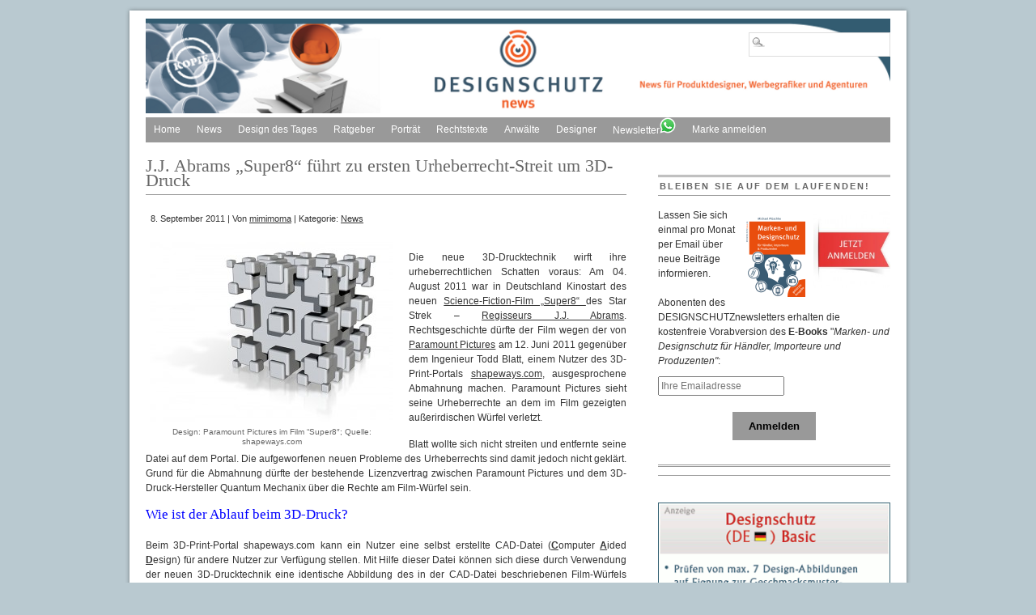

--- FILE ---
content_type: text/html; charset=UTF-8
request_url: https://www.designschutznews.de/2011/09/j-j-abrams-%E2%80%9Esuper8%E2%80%9C-fuhrt-zu-ersten-urheberrecht-streit-um-3d-druck/
body_size: 18880
content:
<!DOCTYPE html PUBLIC "-//W3C//DTD XHTML 1.0 Transitional//EN" "http://www.w3.org/TR/xhtml1/DTD/xhtml1-transitional.dtd">
<html xmlns="http://www.w3.org/1999/xhtml" lang="de">
<head profile="http://gmpg.org/xfn/11">
<meta http-equiv="Content-Type" content="text/html; charset=UTF-8" />
<meta name="viewport" content="width=device-width, maximum-scale=1.0, minimum-scale=1.0, initial-scale=1" />	<title>J.J. Abrams „Super8“ führt zu ersten Urheberrecht-Streit um 3D-Druck - DESIGNSCHUTZ news.de - DESIGNSCHUTZ news.de</title>
<link rel="stylesheet" type="text/css" media="screen" href="https://www.designschutznews.de/wp-content/themes/branfordmagazine-pro/style.css" />
	<link rel="stylesheet" type="text/css" media="screen" href="https://www.designschutznews.de/wp-content/themes/branfordmagazine-pro/styles/style_white.css" />
	<link rel="stylesheet" type="text/css" media="screen" href="https://www.designschutznews.de/wp-content/themes/branfordmagazine-pro/styles/mediaqueries.css" />
<link rel="stylesheet" type="text/css" media="print" href="https://www.designschutznews.de/wp-content/themes/branfordmagazine-pro/styles/print.css" />
<!--[if lt IE 9]>
	<script src="https://css3-mediaqueries-js.googlecode.com/svn/trunk/css3-mediaqueries.js"></script>
    <script src="https://ie7-js.googlecode.com/svn/version/2.1(beta4)/IE9.js"></script>
<![endif]-->

<div id="fb-root"></div>
<script>(function(d, s, id) {
  var js, fjs = d.getElementsByTagName(s)[0];
  if (d.getElementById(id)) return;
  js = d.createElement(s); js.id = id;
  js.src = "//connect.facebook.net/de_DE/all.js#xfbml=1";
  fjs.parentNode.insertBefore(js, fjs);
}(document, 'script', 'facebook-jssdk'));</script>

<style type="text/css">
body, select, input, textarea { font: 12px Arial, Verdana, Sans-Serif; line-height: 1.5em; }
#leftcol, #rightcol, .entry { text-align: justify; }
<style type="text/css">
.ui-tabs-panel {background: #DCE4e7!important;}
.ui-tabs-selected .ui-tabs {background: #DCE4e7!important;border-bottom:1px solid #DCE4e7!important;}
.feature {background: #DCE4e7!important;}
</style></style>

<!-- WP HEAD STARTS -->
<link href="https://www.designschutznews.de/wp-content/plugins/shariff-sharing/dep/shariff.complete.css" rel="stylesheet">
<meta name='robots' content='index, follow, max-image-preview:large, max-snippet:-1, max-video-preview:-1' />

	<!-- This site is optimized with the Yoast SEO plugin v20.1 - https://yoast.com/wordpress/plugins/seo/ -->
	<link rel="canonical" href="https://www.designschutznews.de/2011/09/j-j-abrams-„super8“-fuhrt-zu-ersten-urheberrecht-streit-um-3d-druck/" />
	<meta property="og:locale" content="de_DE" />
	<meta property="og:type" content="article" />
	<meta property="og:title" content="J.J. Abrams „Super8“ führt zu ersten Urheberrecht-Streit um 3D-Druck - DESIGNSCHUTZ news.de" />
	<meta property="og:description" content="Die neue 3D-Drucktechnik wirft ihre urheberrechtlichen Schatten voraus: Am 04. August 2011 war in Deutschland Kinostart des neuen Science-Fiction-Film „Super8“ des Star Strek – Regisseurs J.J. Abrams. Rechtsgeschichte dürfte der Film wegen der von Paramount Pictures am 12. Juni 2011 gegenüber dem Ingenieur Todd Blatt, einem Nutzer des 3D-Print-Portals shapeways.com, ausgesprochene Abmahnung machen. Paramount Pictures[weiterlesen ...]" />
	<meta property="og:url" content="https://www.designschutznews.de/2011/09/j-j-abrams-„super8“-fuhrt-zu-ersten-urheberrecht-streit-um-3d-druck/" />
	<meta property="og:site_name" content="DESIGNSCHUTZ news.de" />
	<meta property="article:published_time" content="2011-09-08T06:56:23+00:00" />
	<meta property="article:modified_time" content="2012-12-11T12:37:55+00:00" />
	<meta property="og:image" content="https://www.designschutznews.de/wp-content/uploads/2011/09/Super8-Film-Würfel.jpg" />
	<meta property="og:image:width" content="700" />
	<meta property="og:image:height" content="519" />
	<meta property="og:image:type" content="image/jpeg" />
	<meta name="author" content="mimimoma" />
	<meta name="twitter:label1" content="Verfasst von" />
	<meta name="twitter:data1" content="mimimoma" />
	<meta name="twitter:label2" content="Geschätzte Lesezeit" />
	<meta name="twitter:data2" content="2 Minuten" />
	<script type="application/ld+json" class="yoast-schema-graph">{"@context":"https://schema.org","@graph":[{"@type":"Article","@id":"https://www.designschutznews.de/2011/09/j-j-abrams-%e2%80%9esuper8%e2%80%9c-fuhrt-zu-ersten-urheberrecht-streit-um-3d-druck/#article","isPartOf":{"@id":"https://www.designschutznews.de/2011/09/j-j-abrams-%e2%80%9esuper8%e2%80%9c-fuhrt-zu-ersten-urheberrecht-streit-um-3d-druck/"},"author":{"name":"mimimoma","@id":"https://www.designschutznews.de/#/schema/person/a0e5e83b212db90fe07018c934b9b83b"},"headline":"J.J. Abrams „Super8“ führt zu ersten Urheberrecht-Streit um 3D-Druck","datePublished":"2011-09-08T06:56:23+00:00","dateModified":"2012-12-11T12:37:55+00:00","mainEntityOfPage":{"@id":"https://www.designschutznews.de/2011/09/j-j-abrams-%e2%80%9esuper8%e2%80%9c-fuhrt-zu-ersten-urheberrecht-streit-um-3d-druck/"},"wordCount":507,"publisher":{"@id":"https://www.designschutznews.de/#organization"},"image":{"@id":"https://www.designschutznews.de/2011/09/j-j-abrams-%e2%80%9esuper8%e2%80%9c-fuhrt-zu-ersten-urheberrecht-streit-um-3d-druck/#primaryimage"},"thumbnailUrl":"https://www.designschutznews.de/wp-content/uploads/2011/09/Super8-Film-Würfel.jpg","keywords":["Geschmacksmuster","Geschmacksmusterrecht","Geschmacksmusterschutz","Urheberrecht","Urheberrecht 3D-Druck","Urheberrecht CAD Computer Aided Design"],"articleSection":["News"],"inLanguage":"de"},{"@type":"WebPage","@id":"https://www.designschutznews.de/2011/09/j-j-abrams-%e2%80%9esuper8%e2%80%9c-fuhrt-zu-ersten-urheberrecht-streit-um-3d-druck/","url":"https://www.designschutznews.de/2011/09/j-j-abrams-%e2%80%9esuper8%e2%80%9c-fuhrt-zu-ersten-urheberrecht-streit-um-3d-druck/","name":"J.J. Abrams „Super8“ führt zu ersten Urheberrecht-Streit um 3D-Druck - DESIGNSCHUTZ news.de","isPartOf":{"@id":"https://www.designschutznews.de/#website"},"primaryImageOfPage":{"@id":"https://www.designschutznews.de/2011/09/j-j-abrams-%e2%80%9esuper8%e2%80%9c-fuhrt-zu-ersten-urheberrecht-streit-um-3d-druck/#primaryimage"},"image":{"@id":"https://www.designschutznews.de/2011/09/j-j-abrams-%e2%80%9esuper8%e2%80%9c-fuhrt-zu-ersten-urheberrecht-streit-um-3d-druck/#primaryimage"},"thumbnailUrl":"https://www.designschutznews.de/wp-content/uploads/2011/09/Super8-Film-Würfel.jpg","datePublished":"2011-09-08T06:56:23+00:00","dateModified":"2012-12-11T12:37:55+00:00","breadcrumb":{"@id":"https://www.designschutznews.de/2011/09/j-j-abrams-%e2%80%9esuper8%e2%80%9c-fuhrt-zu-ersten-urheberrecht-streit-um-3d-druck/#breadcrumb"},"inLanguage":"de","potentialAction":[{"@type":"ReadAction","target":["https://www.designschutznews.de/2011/09/j-j-abrams-%e2%80%9esuper8%e2%80%9c-fuhrt-zu-ersten-urheberrecht-streit-um-3d-druck/"]}]},{"@type":"ImageObject","inLanguage":"de","@id":"https://www.designschutznews.de/2011/09/j-j-abrams-%e2%80%9esuper8%e2%80%9c-fuhrt-zu-ersten-urheberrecht-streit-um-3d-druck/#primaryimage","url":"https://www.designschutznews.de/wp-content/uploads/2011/09/Super8-Film-Würfel.jpg","contentUrl":"https://www.designschutznews.de/wp-content/uploads/2011/09/Super8-Film-Würfel.jpg","width":700,"height":519,"caption":"Design: Paramount Pictures in “Super8″; Quelle: shapeways.com"},{"@type":"BreadcrumbList","@id":"https://www.designschutznews.de/2011/09/j-j-abrams-%e2%80%9esuper8%e2%80%9c-fuhrt-zu-ersten-urheberrecht-streit-um-3d-druck/#breadcrumb","itemListElement":[{"@type":"ListItem","position":1,"name":"Home","item":"https://www.designschutznews.de/"},{"@type":"ListItem","position":2,"name":"J.J. Abrams „Super8“ führt zu ersten Urheberrecht-Streit um 3D-Druck"}]},{"@type":"WebSite","@id":"https://www.designschutznews.de/#website","url":"https://www.designschutznews.de/","name":"DESIGNSCHUTZ news.de","description":"Infos zum Designschutz für Produktdesigner, Werbegrafiker und Agenturen","publisher":{"@id":"https://www.designschutznews.de/#organization"},"potentialAction":[{"@type":"SearchAction","target":{"@type":"EntryPoint","urlTemplate":"https://www.designschutznews.de/?s={search_term_string}"},"query-input":"required name=search_term_string"}],"inLanguage":"de"},{"@type":"Organization","@id":"https://www.designschutznews.de/#organization","name":"DESIGNSCHUTZ news","url":"https://www.designschutznews.de/","logo":{"@type":"ImageObject","inLanguage":"de","@id":"https://www.designschutznews.de/#/schema/logo/image/","url":"https://www.designschutznews.de/wp-content/uploads/2011/05/1105banner_web940x120_4.png","contentUrl":"https://www.designschutznews.de/wp-content/uploads/2011/05/1105banner_web940x120_4.png","width":940,"height":120,"caption":"DESIGNSCHUTZ news"},"image":{"@id":"https://www.designschutznews.de/#/schema/logo/image/"}},{"@type":"Person","@id":"https://www.designschutznews.de/#/schema/person/a0e5e83b212db90fe07018c934b9b83b","name":"mimimoma","image":{"@type":"ImageObject","inLanguage":"de","@id":"https://www.designschutznews.de/#/schema/person/image/","url":"https://secure.gravatar.com/avatar/92fbd8bf61725f7f8e0148a9fab14037?s=96&d=mm&r=g","contentUrl":"https://secure.gravatar.com/avatar/92fbd8bf61725f7f8e0148a9fab14037?s=96&d=mm&r=g","caption":"mimimoma"},"sameAs":["https://www.designschutznews.de"],"url":"https://www.designschutznews.de/author/avwzdap_cdhcuxl9sj-fanp/"}]}</script>
	<!-- / Yoast SEO plugin. -->


<link rel='dns-prefetch' href='//www.designschutznews.de' />
<link rel='dns-prefetch' href='//ajax.googleapis.com' />
<link rel="alternate" type="application/rss+xml" title="DESIGNSCHUTZ news.de &raquo; Feed" href="https://www.designschutznews.de/feed/" />
<link rel="alternate" type="application/rss+xml" title="DESIGNSCHUTZ news.de &raquo; Kommentar-Feed" href="https://www.designschutznews.de/comments/feed/" />
<link rel="alternate" type="application/rss+xml" title="DESIGNSCHUTZ news.de &raquo; J.J. Abrams „Super8“ führt zu ersten Urheberrecht-Streit um 3D-Druck-Kommentar-Feed" href="https://www.designschutznews.de/2011/09/j-j-abrams-%e2%80%9esuper8%e2%80%9c-fuhrt-zu-ersten-urheberrecht-streit-um-3d-druck/feed/" />
<script type="text/javascript">
/* <![CDATA[ */
window._wpemojiSettings = {"baseUrl":"https:\/\/s.w.org\/images\/core\/emoji\/14.0.0\/72x72\/","ext":".png","svgUrl":"https:\/\/s.w.org\/images\/core\/emoji\/14.0.0\/svg\/","svgExt":".svg","source":{"concatemoji":"https:\/\/www.designschutznews.de\/wp-includes\/js\/wp-emoji-release.min.js?ver=6.4.7"}};
/*! This file is auto-generated */
!function(i,n){var o,s,e;function c(e){try{var t={supportTests:e,timestamp:(new Date).valueOf()};sessionStorage.setItem(o,JSON.stringify(t))}catch(e){}}function p(e,t,n){e.clearRect(0,0,e.canvas.width,e.canvas.height),e.fillText(t,0,0);var t=new Uint32Array(e.getImageData(0,0,e.canvas.width,e.canvas.height).data),r=(e.clearRect(0,0,e.canvas.width,e.canvas.height),e.fillText(n,0,0),new Uint32Array(e.getImageData(0,0,e.canvas.width,e.canvas.height).data));return t.every(function(e,t){return e===r[t]})}function u(e,t,n){switch(t){case"flag":return n(e,"\ud83c\udff3\ufe0f\u200d\u26a7\ufe0f","\ud83c\udff3\ufe0f\u200b\u26a7\ufe0f")?!1:!n(e,"\ud83c\uddfa\ud83c\uddf3","\ud83c\uddfa\u200b\ud83c\uddf3")&&!n(e,"\ud83c\udff4\udb40\udc67\udb40\udc62\udb40\udc65\udb40\udc6e\udb40\udc67\udb40\udc7f","\ud83c\udff4\u200b\udb40\udc67\u200b\udb40\udc62\u200b\udb40\udc65\u200b\udb40\udc6e\u200b\udb40\udc67\u200b\udb40\udc7f");case"emoji":return!n(e,"\ud83e\udef1\ud83c\udffb\u200d\ud83e\udef2\ud83c\udfff","\ud83e\udef1\ud83c\udffb\u200b\ud83e\udef2\ud83c\udfff")}return!1}function f(e,t,n){var r="undefined"!=typeof WorkerGlobalScope&&self instanceof WorkerGlobalScope?new OffscreenCanvas(300,150):i.createElement("canvas"),a=r.getContext("2d",{willReadFrequently:!0}),o=(a.textBaseline="top",a.font="600 32px Arial",{});return e.forEach(function(e){o[e]=t(a,e,n)}),o}function t(e){var t=i.createElement("script");t.src=e,t.defer=!0,i.head.appendChild(t)}"undefined"!=typeof Promise&&(o="wpEmojiSettingsSupports",s=["flag","emoji"],n.supports={everything:!0,everythingExceptFlag:!0},e=new Promise(function(e){i.addEventListener("DOMContentLoaded",e,{once:!0})}),new Promise(function(t){var n=function(){try{var e=JSON.parse(sessionStorage.getItem(o));if("object"==typeof e&&"number"==typeof e.timestamp&&(new Date).valueOf()<e.timestamp+604800&&"object"==typeof e.supportTests)return e.supportTests}catch(e){}return null}();if(!n){if("undefined"!=typeof Worker&&"undefined"!=typeof OffscreenCanvas&&"undefined"!=typeof URL&&URL.createObjectURL&&"undefined"!=typeof Blob)try{var e="postMessage("+f.toString()+"("+[JSON.stringify(s),u.toString(),p.toString()].join(",")+"));",r=new Blob([e],{type:"text/javascript"}),a=new Worker(URL.createObjectURL(r),{name:"wpTestEmojiSupports"});return void(a.onmessage=function(e){c(n=e.data),a.terminate(),t(n)})}catch(e){}c(n=f(s,u,p))}t(n)}).then(function(e){for(var t in e)n.supports[t]=e[t],n.supports.everything=n.supports.everything&&n.supports[t],"flag"!==t&&(n.supports.everythingExceptFlag=n.supports.everythingExceptFlag&&n.supports[t]);n.supports.everythingExceptFlag=n.supports.everythingExceptFlag&&!n.supports.flag,n.DOMReady=!1,n.readyCallback=function(){n.DOMReady=!0}}).then(function(){return e}).then(function(){var e;n.supports.everything||(n.readyCallback(),(e=n.source||{}).concatemoji?t(e.concatemoji):e.wpemoji&&e.twemoji&&(t(e.twemoji),t(e.wpemoji)))}))}((window,document),window._wpemojiSettings);
/* ]]> */
</script>
<link rel='stylesheet' id='PRiNZshortcodeStylesheet-css' href='https://www.designschutznews.de/wp-content/plugins/prinz_shortcode_collection/prinz_shortcodecollection.css?ver=6.4.7' type='text/css' media='screen' />
<style id='wp-emoji-styles-inline-css' type='text/css'>

	img.wp-smiley, img.emoji {
		display: inline !important;
		border: none !important;
		box-shadow: none !important;
		height: 1em !important;
		width: 1em !important;
		margin: 0 0.07em !important;
		vertical-align: -0.1em !important;
		background: none !important;
		padding: 0 !important;
	}
</style>
<link rel='stylesheet' id='wp-block-library-css' href='https://www.designschutznews.de/wp-includes/css/dist/block-library/style.min.css?ver=6.4.7' type='text/css' media='all' />
<style id='classic-theme-styles-inline-css' type='text/css'>
/*! This file is auto-generated */
.wp-block-button__link{color:#fff;background-color:#32373c;border-radius:9999px;box-shadow:none;text-decoration:none;padding:calc(.667em + 2px) calc(1.333em + 2px);font-size:1.125em}.wp-block-file__button{background:#32373c;color:#fff;text-decoration:none}
</style>
<style id='global-styles-inline-css' type='text/css'>
body{--wp--preset--color--black: #000000;--wp--preset--color--cyan-bluish-gray: #abb8c3;--wp--preset--color--white: #ffffff;--wp--preset--color--pale-pink: #f78da7;--wp--preset--color--vivid-red: #cf2e2e;--wp--preset--color--luminous-vivid-orange: #ff6900;--wp--preset--color--luminous-vivid-amber: #fcb900;--wp--preset--color--light-green-cyan: #7bdcb5;--wp--preset--color--vivid-green-cyan: #00d084;--wp--preset--color--pale-cyan-blue: #8ed1fc;--wp--preset--color--vivid-cyan-blue: #0693e3;--wp--preset--color--vivid-purple: #9b51e0;--wp--preset--gradient--vivid-cyan-blue-to-vivid-purple: linear-gradient(135deg,rgba(6,147,227,1) 0%,rgb(155,81,224) 100%);--wp--preset--gradient--light-green-cyan-to-vivid-green-cyan: linear-gradient(135deg,rgb(122,220,180) 0%,rgb(0,208,130) 100%);--wp--preset--gradient--luminous-vivid-amber-to-luminous-vivid-orange: linear-gradient(135deg,rgba(252,185,0,1) 0%,rgba(255,105,0,1) 100%);--wp--preset--gradient--luminous-vivid-orange-to-vivid-red: linear-gradient(135deg,rgba(255,105,0,1) 0%,rgb(207,46,46) 100%);--wp--preset--gradient--very-light-gray-to-cyan-bluish-gray: linear-gradient(135deg,rgb(238,238,238) 0%,rgb(169,184,195) 100%);--wp--preset--gradient--cool-to-warm-spectrum: linear-gradient(135deg,rgb(74,234,220) 0%,rgb(151,120,209) 20%,rgb(207,42,186) 40%,rgb(238,44,130) 60%,rgb(251,105,98) 80%,rgb(254,248,76) 100%);--wp--preset--gradient--blush-light-purple: linear-gradient(135deg,rgb(255,206,236) 0%,rgb(152,150,240) 100%);--wp--preset--gradient--blush-bordeaux: linear-gradient(135deg,rgb(254,205,165) 0%,rgb(254,45,45) 50%,rgb(107,0,62) 100%);--wp--preset--gradient--luminous-dusk: linear-gradient(135deg,rgb(255,203,112) 0%,rgb(199,81,192) 50%,rgb(65,88,208) 100%);--wp--preset--gradient--pale-ocean: linear-gradient(135deg,rgb(255,245,203) 0%,rgb(182,227,212) 50%,rgb(51,167,181) 100%);--wp--preset--gradient--electric-grass: linear-gradient(135deg,rgb(202,248,128) 0%,rgb(113,206,126) 100%);--wp--preset--gradient--midnight: linear-gradient(135deg,rgb(2,3,129) 0%,rgb(40,116,252) 100%);--wp--preset--font-size--small: 13px;--wp--preset--font-size--medium: 20px;--wp--preset--font-size--large: 36px;--wp--preset--font-size--x-large: 42px;--wp--preset--spacing--20: 0.44rem;--wp--preset--spacing--30: 0.67rem;--wp--preset--spacing--40: 1rem;--wp--preset--spacing--50: 1.5rem;--wp--preset--spacing--60: 2.25rem;--wp--preset--spacing--70: 3.38rem;--wp--preset--spacing--80: 5.06rem;--wp--preset--shadow--natural: 6px 6px 9px rgba(0, 0, 0, 0.2);--wp--preset--shadow--deep: 12px 12px 50px rgba(0, 0, 0, 0.4);--wp--preset--shadow--sharp: 6px 6px 0px rgba(0, 0, 0, 0.2);--wp--preset--shadow--outlined: 6px 6px 0px -3px rgba(255, 255, 255, 1), 6px 6px rgba(0, 0, 0, 1);--wp--preset--shadow--crisp: 6px 6px 0px rgba(0, 0, 0, 1);}:where(.is-layout-flex){gap: 0.5em;}:where(.is-layout-grid){gap: 0.5em;}body .is-layout-flow > .alignleft{float: left;margin-inline-start: 0;margin-inline-end: 2em;}body .is-layout-flow > .alignright{float: right;margin-inline-start: 2em;margin-inline-end: 0;}body .is-layout-flow > .aligncenter{margin-left: auto !important;margin-right: auto !important;}body .is-layout-constrained > .alignleft{float: left;margin-inline-start: 0;margin-inline-end: 2em;}body .is-layout-constrained > .alignright{float: right;margin-inline-start: 2em;margin-inline-end: 0;}body .is-layout-constrained > .aligncenter{margin-left: auto !important;margin-right: auto !important;}body .is-layout-constrained > :where(:not(.alignleft):not(.alignright):not(.alignfull)){max-width: var(--wp--style--global--content-size);margin-left: auto !important;margin-right: auto !important;}body .is-layout-constrained > .alignwide{max-width: var(--wp--style--global--wide-size);}body .is-layout-flex{display: flex;}body .is-layout-flex{flex-wrap: wrap;align-items: center;}body .is-layout-flex > *{margin: 0;}body .is-layout-grid{display: grid;}body .is-layout-grid > *{margin: 0;}:where(.wp-block-columns.is-layout-flex){gap: 2em;}:where(.wp-block-columns.is-layout-grid){gap: 2em;}:where(.wp-block-post-template.is-layout-flex){gap: 1.25em;}:where(.wp-block-post-template.is-layout-grid){gap: 1.25em;}.has-black-color{color: var(--wp--preset--color--black) !important;}.has-cyan-bluish-gray-color{color: var(--wp--preset--color--cyan-bluish-gray) !important;}.has-white-color{color: var(--wp--preset--color--white) !important;}.has-pale-pink-color{color: var(--wp--preset--color--pale-pink) !important;}.has-vivid-red-color{color: var(--wp--preset--color--vivid-red) !important;}.has-luminous-vivid-orange-color{color: var(--wp--preset--color--luminous-vivid-orange) !important;}.has-luminous-vivid-amber-color{color: var(--wp--preset--color--luminous-vivid-amber) !important;}.has-light-green-cyan-color{color: var(--wp--preset--color--light-green-cyan) !important;}.has-vivid-green-cyan-color{color: var(--wp--preset--color--vivid-green-cyan) !important;}.has-pale-cyan-blue-color{color: var(--wp--preset--color--pale-cyan-blue) !important;}.has-vivid-cyan-blue-color{color: var(--wp--preset--color--vivid-cyan-blue) !important;}.has-vivid-purple-color{color: var(--wp--preset--color--vivid-purple) !important;}.has-black-background-color{background-color: var(--wp--preset--color--black) !important;}.has-cyan-bluish-gray-background-color{background-color: var(--wp--preset--color--cyan-bluish-gray) !important;}.has-white-background-color{background-color: var(--wp--preset--color--white) !important;}.has-pale-pink-background-color{background-color: var(--wp--preset--color--pale-pink) !important;}.has-vivid-red-background-color{background-color: var(--wp--preset--color--vivid-red) !important;}.has-luminous-vivid-orange-background-color{background-color: var(--wp--preset--color--luminous-vivid-orange) !important;}.has-luminous-vivid-amber-background-color{background-color: var(--wp--preset--color--luminous-vivid-amber) !important;}.has-light-green-cyan-background-color{background-color: var(--wp--preset--color--light-green-cyan) !important;}.has-vivid-green-cyan-background-color{background-color: var(--wp--preset--color--vivid-green-cyan) !important;}.has-pale-cyan-blue-background-color{background-color: var(--wp--preset--color--pale-cyan-blue) !important;}.has-vivid-cyan-blue-background-color{background-color: var(--wp--preset--color--vivid-cyan-blue) !important;}.has-vivid-purple-background-color{background-color: var(--wp--preset--color--vivid-purple) !important;}.has-black-border-color{border-color: var(--wp--preset--color--black) !important;}.has-cyan-bluish-gray-border-color{border-color: var(--wp--preset--color--cyan-bluish-gray) !important;}.has-white-border-color{border-color: var(--wp--preset--color--white) !important;}.has-pale-pink-border-color{border-color: var(--wp--preset--color--pale-pink) !important;}.has-vivid-red-border-color{border-color: var(--wp--preset--color--vivid-red) !important;}.has-luminous-vivid-orange-border-color{border-color: var(--wp--preset--color--luminous-vivid-orange) !important;}.has-luminous-vivid-amber-border-color{border-color: var(--wp--preset--color--luminous-vivid-amber) !important;}.has-light-green-cyan-border-color{border-color: var(--wp--preset--color--light-green-cyan) !important;}.has-vivid-green-cyan-border-color{border-color: var(--wp--preset--color--vivid-green-cyan) !important;}.has-pale-cyan-blue-border-color{border-color: var(--wp--preset--color--pale-cyan-blue) !important;}.has-vivid-cyan-blue-border-color{border-color: var(--wp--preset--color--vivid-cyan-blue) !important;}.has-vivid-purple-border-color{border-color: var(--wp--preset--color--vivid-purple) !important;}.has-vivid-cyan-blue-to-vivid-purple-gradient-background{background: var(--wp--preset--gradient--vivid-cyan-blue-to-vivid-purple) !important;}.has-light-green-cyan-to-vivid-green-cyan-gradient-background{background: var(--wp--preset--gradient--light-green-cyan-to-vivid-green-cyan) !important;}.has-luminous-vivid-amber-to-luminous-vivid-orange-gradient-background{background: var(--wp--preset--gradient--luminous-vivid-amber-to-luminous-vivid-orange) !important;}.has-luminous-vivid-orange-to-vivid-red-gradient-background{background: var(--wp--preset--gradient--luminous-vivid-orange-to-vivid-red) !important;}.has-very-light-gray-to-cyan-bluish-gray-gradient-background{background: var(--wp--preset--gradient--very-light-gray-to-cyan-bluish-gray) !important;}.has-cool-to-warm-spectrum-gradient-background{background: var(--wp--preset--gradient--cool-to-warm-spectrum) !important;}.has-blush-light-purple-gradient-background{background: var(--wp--preset--gradient--blush-light-purple) !important;}.has-blush-bordeaux-gradient-background{background: var(--wp--preset--gradient--blush-bordeaux) !important;}.has-luminous-dusk-gradient-background{background: var(--wp--preset--gradient--luminous-dusk) !important;}.has-pale-ocean-gradient-background{background: var(--wp--preset--gradient--pale-ocean) !important;}.has-electric-grass-gradient-background{background: var(--wp--preset--gradient--electric-grass) !important;}.has-midnight-gradient-background{background: var(--wp--preset--gradient--midnight) !important;}.has-small-font-size{font-size: var(--wp--preset--font-size--small) !important;}.has-medium-font-size{font-size: var(--wp--preset--font-size--medium) !important;}.has-large-font-size{font-size: var(--wp--preset--font-size--large) !important;}.has-x-large-font-size{font-size: var(--wp--preset--font-size--x-large) !important;}
.wp-block-navigation a:where(:not(.wp-element-button)){color: inherit;}
:where(.wp-block-post-template.is-layout-flex){gap: 1.25em;}:where(.wp-block-post-template.is-layout-grid){gap: 1.25em;}
:where(.wp-block-columns.is-layout-flex){gap: 2em;}:where(.wp-block-columns.is-layout-grid){gap: 2em;}
.wp-block-pullquote{font-size: 1.5em;line-height: 1.6;}
</style>
<link rel='stylesheet' id='cleverreach_style-css' href='https://www.designschutznews.de/wp-content/plugins/cleverreach/resources/css/frontend.css?ver=6.4.7' type='text/css' media='all' />
<link rel='stylesheet' id='contact-form-7-css' href='https://www.designschutznews.de/wp-content/plugins/contact-form-7/includes/css/styles.css?ver=5.7.3' type='text/css' media='all' />
<link rel='stylesheet' id='wp-postratings-css' href='https://www.designschutznews.de/wp-content/plugins/wp-postratings/css/postratings-css.css?ver=1.91.1' type='text/css' media='all' />
<link rel='stylesheet' id='fancybox-css' href='https://www.designschutznews.de/wp-content/plugins/easy-fancybox/fancybox/1.5.4/jquery.fancybox.min.css?ver=6.4.7' type='text/css' media='screen' />
<script type="text/javascript" src="https://ajax.googleapis.com/ajax/libs/jquery/1.8.2/jquery.min.js?ver=1.8.2" id="jquery-js"></script>
<link rel="https://api.w.org/" href="https://www.designschutznews.de/wp-json/" /><link rel="alternate" type="application/json" href="https://www.designschutznews.de/wp-json/wp/v2/posts/2758" /><link rel='shortlink' href='https://www.designschutznews.de/?p=2758' />
<link rel="alternate" type="application/json+oembed" href="https://www.designschutznews.de/wp-json/oembed/1.0/embed?url=https%3A%2F%2Fwww.designschutznews.de%2F2011%2F09%2Fj-j-abrams-%25e2%2580%259esuper8%25e2%2580%259c-fuhrt-zu-ersten-urheberrecht-streit-um-3d-druck%2F" />
<link rel="alternate" type="text/xml+oembed" href="https://www.designschutznews.de/wp-json/oembed/1.0/embed?url=https%3A%2F%2Fwww.designschutznews.de%2F2011%2F09%2Fj-j-abrams-%25e2%2580%259esuper8%25e2%2580%259c-fuhrt-zu-ersten-urheberrecht-streit-um-3d-druck%2F&#038;format=xml" />

<style type="text/css">
@import url(//fonts.googleapis.com/css?family=Dosis:200,300,regular,500,600,700,800:latin,latin-ext);
.dosis{ font-family: "Dosis"; }
</style>
<!--==-- End Typecase Font Declarations --==-->

<style type='text/css' media='screen'>
.prinz_social_icons {overflow: hidden;}
.prinz_social_icons .alignleft, .prinz_social_icons .alignright {margin: 0; padding: 0;}
.prinz_social_icons .aligncenter {width:50%; margin: 0 auto; padding: 0;}
.prinz_social_icons ul li {background: none !important;	border: none !important; float: left; list-style-type: none !important;	margin: 0 5px 10px !important; padding: 0 !important;}
.prinz_social_icons ul li a,.prinz_social_icons ul li a:hover {text-decoration:none; background: #999999 url( "https://www.designschutznews.de/wp-content/plugins/prinz_widgets/widgets/prinz_social_icons/sprite_24.png") no-repeat; -moz-border-radius: 3px; -webkit-border-radius: 3px; border-radius: 3px; display: block; height: 24px; width: 24px; overflow: hidden; text-indent: -999px;}
.prinz_social_icons ul li a:hover {background-color: #666666;}.prinz_social_icons ul li a.email,.prinz_social_icons ul li a:hover.email {background-position: -48px;}
.prinz_social_icons ul li a.facebook,.prinz_social_icons ul li a:hover.facebook {background-position: -72px;}
.prinz_social_icons ul li a.google,.prinz_social_icons ul li a:hover.google {background-position: -96px;}
.prinz_social_icons ul li a.linkedin,.prinz_social_icons ul li a:hover.linkedin {background-position: -120px;}
.prinz_social_icons ul li a.pinterest,.prinz_social_icons ul li a:hover.pinterest {background-position: -144px;}
.prinz_social_icons ul li a.RSS,.prinz_social_icons ul li a:hover.RSS {background-position: -168px;}
.prinz_social_icons ul li a.twitter,.prinz_social_icons ul li a:hover.twitter {background-position: -216px;}
.prinz_social_icons ul li a.youtube,.prinz_social_icons ul li a:hover.youtube {background-position: -240px;}
.prinz_social_icons ul li a.vimeo,.prinz_social_icons ul li a:hover.vimeo {background-position: -264px;}
.prinz_social_icons ul li a.xing,.prinz_social_icons ul li a:hover.xing {background-position: -288px;}
</style>
<script type="text/javascript">


// mobile menu
 jQuery(document).ready(function() {
  jQuery('#primary, #secondary').mobileMenu ({
    switchWidth: 810,
    combine: true,
    nested: true,
    topOptionText: "Navigation",
    prependTo: "#page"
  });
});



//Function to fade in/out the "Go to Top" Link for scrolling
jQuery.fn.topLink = function(settings) {
  settings = jQuery.extend({
    min: 1,
    fadeSpeed: 200
  }, settings);
  return this.each(function() {
    //listen for scroll
    var el = jQuery(this);
    el.hide(); //in case the user forgot
    jQuery(window).scroll(function() {
      if(jQuery(window).scrollTop() >= settings.min)
      {
        el.fadeIn(settings.fadeSpeed);
      }
      else
      {
        el.fadeOut(settings.fadeSpeed);
      }
    });
  });
};

//usage w/ smoothscroll
jQuery(document).ready(function() {
  //set the link
  jQuery('#top-link').topLink({
    min: 400,
    fadeSpeed: 500
  });
  //smoothscroll
  jQuery('#top-link').click(function(e) {
    e.preventDefault();
    jQuery('body,html').animate({scrollTop:0},800);
  });
});

</script>
<style type="text/css" id="custom-background-css">
body.custom-background { background-color: #B9C9D0; }
</style>
	<!-- WP HEAD ENDS -->
<link rel="alternate" type="application/rss+xml" title="DESIGNSCHUTZ news.de RSS Feed" href="https://www.designschutznews.de/feed/" />
<link rel="pingback" href="https://www.designschutznews.de/xmlrpc.php" />
<!-- Custom header scripts from the themes options go here -->
<script type="text/javascript">

  var _gaq = _gaq || [];
  _gaq.push(['_setAccount', 'UA-23517055-1']);
  _gaq.push(['_trackPageview']);

  (function() {
    var ga = document.createElement('script'); ga.type = 'text/javascript'; ga.async = true;
    ga.src = ('https:' == document.location.protocol ? 'https://ssl' : 'http://www') + '.google-analytics.com/ga.js';
    var s = document.getElementsByTagName('script')[0]; s.parentNode.insertBefore(ga, s);
  })();

</script>

<script type="text/javascript" src="https://apis.google.com/js/plusone.js">
  {lang: 'de'}
</script><!-- end custom header scripts -->
</head>
<body class="post-template-default single single-post postid-2758 single-format-standard custom-background">
<div id="page" class="clearfloat">

<div id="header" class="clearfloat">
<!-- LOGO BLOCK STARTS HERE -->
  <div id="logo">
          
    <a href="https://www.designschutznews.de/"><img style="border:none;padding:0;" src="https://www.designschutznews.de/wp-content/uploads/2011/05/copy-1105banner_web940x120_4.png" height="120" width="940" alt="DESIGNSCHUTZ news.de - Infos zum Designschutz für Produktdesigner, Werbegrafiker und Agenturen" title="DESIGNSCHUTZ news.de - Infos zum Designschutz für Produktdesigner, Werbegrafiker und Agenturen" border="none" /></a>
      </div><!-- end #logo -->
<!-- LOGO BLOCK ENDS HERE -->

<!-- HEADER WIDGET AREA STARTS HERE -->
 <div id="headerwidgets">
  		<div class="header_widget"><form method="get" id="searchform" action="https://www.designschutznews.de/">
<div><input type="text" value="" name="s" id="s" class="searchfield" />
<input type="submit" id="searchsubmit" value="Suche" class="button" />
</div>
</form></div>     </div>
<!-- HEADER WIDGET AREA ENDS HERE --> 

</div><!-- end #header -->

<!-- MAIN NAVIGATION BLOCK STARTS HERE -->
<div id="navwrap">
	<div class="prinz-menu-primary clearfloat"><ul id="primary" class="sf-menu"><li id="menu-item-1334" class="menu-item menu-item-type-custom menu-item-object-custom menu-item-home menu-item-1334"><a href="https://www.designschutznews.de/">Home</a></li>
<li id="menu-item-1335" class="menu-item menu-item-type-custom menu-item-object-custom menu-item-1335"><a href="https://www.designschutznews.de/?cat=1">News</a></li>
<li id="menu-item-1336" class="menu-item menu-item-type-custom menu-item-object-custom menu-item-1336"><a href="https://www.designschutznews.de/?cat=37">Design des Tages</a></li>
<li id="menu-item-1337" class="menu-item menu-item-type-custom menu-item-object-custom menu-item-1337"><a href="https://www.designschutznews.de/?cat=4">Ratgeber</a></li>
<li id="menu-item-1338" class="menu-item menu-item-type-custom menu-item-object-custom menu-item-1338"><a href="https://www.designschutznews.de/?cat=165">Porträt</a></li>
<li id="menu-item-2284" class="menu-item menu-item-type-custom menu-item-object-custom menu-item-2284"><a href="https://www.designschutznews.de/gesetzestexte-zum-designrecht">Rechtstexte</a></li>
<li id="menu-item-2812" class="menu-item menu-item-type-custom menu-item-object-custom menu-item-2812"><a href="https://www.designschutznews.de/rechtsanwalte-designrecht/">Anwälte</a></li>
<li id="menu-item-4169" class="menu-item menu-item-type-custom menu-item-object-custom menu-item-4169"><a href="https://www.designschutznews.de/produktdesigner">Designer</a></li>
<li id="menu-item-5917" class="menu-item menu-item-type-post_type menu-item-object-page menu-item-5917"><a href="https://www.designschutznews.de/newsletter-abonieren/">Newsletter<img class="alignnone wp-image-6385" src="https://www.designschutznews.de/wp-content/uploads/2016/04/whatsapp-anwalt75x75.png" alt="whatsapp-anwalt75x75" width="20" height="20" /></a></li>
<li id="menu-item-6316" class="menu-item menu-item-type-post_type menu-item-object-page menu-item-6316"><a href="https://www.designschutznews.de/marke-anmelden-service-der-kanzlei-plueschke-berlin/">Marke anmelden</a></li>
</ul></div>
</div><!-- end #navwrap -->
<!-- MAIN NAVIGATION BLOCK ENDS HERE -->
<div id="content">
    <div id="post-2758" class="post-2758 post type-post status-publish format-standard has-post-thumbnail hentry category-news tag-geschmacksmuster tag-geschmacksmusterrecht tag-geschmacksmusterschutz tag-urheberrecht tag-urheberrecht-3d-druck tag-urheberrecht-cad-computer-aided-design">
    <h2>J.J. Abrams „Super8“ führt zu ersten Urheberrecht-Streit um 3D-Druck</h2>
    <small>
    8. September 2011    |
    Von    <a href="https://www.designschutznews.de/author/avwzdap_cdhcuxl9sj-fanp/" title="Beiträge von mimimoma" rel="author">mimimoma</a>    |
    Kategorie:    <a href="https://www.designschutznews.de/category/news/" rel="category tag">News</a>        </small>
    <div class="entry">
            <div class="">			<div class="textwidget"><script type="text/javascript">
    google_ad_client = "ca-pub-0589319978835034";
    google_ad_slot = "8503562205";
    google_ad_width = 320;
    google_ad_height = 15;
</script>
<!-- DESIGNSCHUTZnews - 468 x 15 Link Anzeigen -->
<script type="text/javascript"
src="//pagead2.googlesyndication.com/pagead/show_ads.js">
</script></div>
		</div>            <div id="attachment_2757" style="width: 310px" class="wp-caption alignleft"><a href="https://www.designschutznews.de/wp-content/uploads/2011/09/Super8-Film-Würfel.jpg"><img fetchpriority="high" decoding="async" aria-describedby="caption-attachment-2757" class="size-medium wp-image-2757 " title="Design: Paramount Pictures im Film “Super8″; Quelle: shapeways.com" src="https://www.designschutznews.de/wp-content/uploads/2011/09/Super8-Film-Würfel-300x222.jpg" alt="Design: Paramount Pictures im Film “Super8″; Quelle: shapeways.com" width="300" height="222" srcset="https://www.designschutznews.de/wp-content/uploads/2011/09/Super8-Film-Würfel-300x222.jpg 300w, https://www.designschutznews.de/wp-content/uploads/2011/09/Super8-Film-Würfel.jpg 700w" sizes="(max-width: 300px) 100vw, 300px" /></a><p id="caption-attachment-2757" class="wp-caption-text">Design: Paramount Pictures im Film “Super8″; Quelle: shapeways.com</p></div>
<p>Die neue 3D-Drucktechnik wirft ihre urheberrechtlichen Schatten voraus: Am 04. August 2011 war in Deutschland Kinostart des neuen <a title="Film &quot;Super8&quot;" href="http://www.super8-movie.com/#/video" target="_blank">Science-Fiction-Film „Super8“ </a>des Star Strek – <a href="http://de.wikipedia.org/wiki/J._J._Abrams" target="_blank">Regisseurs J.J. Abrams</a>. Rechtsgeschichte dürfte der Film wegen der von <a href="http://www.paramountpictures.de/" target="_blank">Paramount Pictures</a> am 12. Juni 2011 gegenüber dem Ingenieur Todd Blatt, einem Nutzer des 3D-Print-Portals <a href="http://www.shapeways.com/forum/index.php?t=msg&amp;th=5513" target="_blank">shapeways.com</a>, ausgesprochene Abmahnung machen. Paramount Pictures sieht seine Urheberrechte an dem im Film gezeigten außerirdischen Würfel verletzt.</p>
<p>Blatt wollte sich nicht streiten und entfernte seine Datei auf dem Portal. Die aufgeworfenen neuen Probleme des Urheberrechts sind damit jedoch nicht geklärt. Grund für die Abmahnung dürfte der ﻿﻿bestehende Lizenzvertrag zwischen Paramount Pictures und dem 3D-Druck-Hersteller Quantum Mechanix über die Rechte am Film-Würfel sein.</p>
<h4><span style="color: #0000ff;">Wie ist der Ablauf beim 3D-Druck? </span></h4>
<p>Beim 3D-Print-Portal shapeways.com kann ein Nutzer eine selbst erstellte CAD-Datei (<span style="text-decoration: underline;"><strong>C</strong></span>omputer <span style="text-decoration: underline;"><strong>A</strong></span>ided <span style="text-decoration: underline;"><strong>D</strong></span>esign) für andere Nutzer zur Verfügung stellen. Mit Hilfe dieser Datei können sich diese durch Verwendung der neuen 3D-Drucktechnik eine identische Abbildung des in der CAD-Datei beschriebenen Film-Würfels oder anderer Gegenstände &#8222;ausdrucken&#8220;.</p>
<p>Die auch Fabber (von <a href="http://de.wikipedia.org/wiki/Fabber" target="_blank">Digital Fabricator</a>) genanten 3D-Drucker sind mittlerweile im gehobenen Consumer-Bereich angekommen. Mit Ihnen lassen sich reale Gegenstände „ausdrucken“. Das Material ist meist ein farbiger Kunststoff; auch metallische Oberflächen lassen sich so erzeugen. Bei shapeways.com sind CAD-Dateien von Legobausteinen ebenso im Angebot wie iPhone-Halterungen; überwiegen dürften jedoch Schmuckgegenstände. Selbst flugfähige <a href="http://www.golem.de/1107/85360.html" target="_blank">Flugzeugmodelle </a>sind mittlerweile &#8222;druckfähig&#8220;</p>
<h4><span style="color: #0000ff;">Welche urheberrechtlichen Probleme bestehen beim 3D-Druck?</span></h4>
<p>Die Rechtslage kann derzeit nur aus den abstrakten Regeln des Urheber,- Geschmacksmuster- und  sonstigen Rechts des geistigen Eigentums hergeleitet werden. Konkret für den 3D-Druck geschaffene Regeln und Rechtsprechung gibt es (noch) nicht. Hier dürfte sich ein ähnliches neues Feld für die Rechtsfortbildung entwickeln, wie es das Internet seit Mitte der 1990iger Jahre für Text-, Musik-, Film-, Foto- und Stadtplandateien geschaffen hat. Bekanntlich ist auch diese Entwicklung noch nicht abgeschlossen.</p>
<p>Selbst wenn der in der CAD-Datei beschriebene Gegenstand durch das Urheberrecht oder Geschmacksmusterrecht geschützt ist, wird dieser Gegenstand – anders als bei Musik- oder Bilddateien &#8211; selbst gar nicht ins Internet gestellt oder eine Nachahmung davon verbreitet. Verbreitet wird lediglich eine CAD-Datei, in der die Gegenstände in einer spezifischen technischen Sprache beschrieben werden. Die sprachliche Beschreibung eines geschützten Gegenstandes verletzt jedoch nach derzeitigem Recht nicht die Schutzrechte an diesem Gegenstand. Die Kopie des Gegenstandes wird erst vom Nutzer selbst gefertigt. Solange dieser nicht gewerblich handelt, kann er sich auf die Schutzrechtsschranke der Kopie zum eigenen privaten Gebrauch (<a title="§ 53 Urheberrechtsgesetz" href="http://www.gesetze-im-internet.de/urhg/__53.html" target="_blank">§  53 Abs. 1 UrhG</a>) berufen. Auch das Geschmacksmusterrecht (<a title="§ 40 Geschmacksmustergesetz" href="http://www.gesetze-im-internet.de/geschmmg_2004/__40.html" target="_blank">§ 40 GeschmMG</a>) und das Patentrecht (<a title="§ 11 Patentgesetz" href="http://www.gesetze-im-internet.de/patg/__11.html" target="_blank">§ 11 PatentG</a>) stellen Handlungen im rein privaten Bereich frei.</p>
<p><strong>Fazit</strong>: Durch den 3D-Druck dürfte das produzierende Gewerbe in einigen Jahren mit ähnlichen Herausforderungen zu kämpfen haben, wie heute die Film- oder Musikindustrie. Andererseits werden die Gegenstände auf ihre wesentlichen Eigenschaften reduziert: das Design; und Hersteller sowie Vertriebsketten entmachtet.</p>
<p><a title="DESIGNSCHUTZnews.de" href="https://www.designschutznews.de/"><strong>zur Startseite</strong></a></p>
<div class="shariff" data-twitter-via="DESIGNSCHUTZnew #Designschutz" data-title="J.J. Abrams „Super8“ führt zu ersten Urheberrecht-Streit um 3D-Druck" data-info-url="http://ct.de/-2467514" data-backend-url="https://www.designschutznews.de/wp-content/plugins/shariff-sharing/backend/index.php" data-temp="/tmp" data-ttl="60" data-service="gft" data-services='["googleplus","facebook","twitter","whatsapp","mail","info"]' data-image="https://www.designschutznews.de/wp-content/uploads/2011/09/Super8-Film-Würfel-300x222.jpg" data-url="https://www.designschutznews.de/2011/09/j-j-abrams-%e2%80%9esuper8%e2%80%9c-fuhrt-zu-ersten-urheberrecht-streit-um-3d-druck/" data-lang="de" data-theme="color" data-orientation="horizontal"></div>
<div id="post-ratings-2758" class="post-ratings" itemscope itemtype="https://schema.org/Article" data-nonce="1c04043534"><span class="hreview-aggregate">
  <span class="item">
    <img id="rating_2758_1" src="https://www.designschutznews.de/wp-content/plugins/wp-postratings/images/stars/rating_on.gif" alt="1 Punkt" title="1 Punkt" onmouseover="current_rating(2758, 1, '1 Punkt');" onmouseout="ratings_off(1, 0, 0);" onclick="rate_post();" onkeypress="rate_post();" style="cursor: pointer; border: 0px;" /><img id="rating_2758_2" src="https://www.designschutznews.de/wp-content/plugins/wp-postratings/images/stars/rating_off.gif" alt="2 Punkte" title="2 Punkte" onmouseover="current_rating(2758, 2, '2 Punkte');" onmouseout="ratings_off(1, 0, 0);" onclick="rate_post();" onkeypress="rate_post();" style="cursor: pointer; border: 0px;" /><img id="rating_2758_3" src="https://www.designschutznews.de/wp-content/plugins/wp-postratings/images/stars/rating_off.gif" alt="3 Punkte" title="3 Punkte" onmouseover="current_rating(2758, 3, '3 Punkte');" onmouseout="ratings_off(1, 0, 0);" onclick="rate_post();" onkeypress="rate_post();" style="cursor: pointer; border: 0px;" /><img id="rating_2758_4" src="https://www.designschutznews.de/wp-content/plugins/wp-postratings/images/stars/rating_off.gif" alt="4 Punkte" title="4 Punkte" onmouseover="current_rating(2758, 4, '4 Punkte');" onmouseout="ratings_off(1, 0, 0);" onclick="rate_post();" onkeypress="rate_post();" style="cursor: pointer; border: 0px;" /><img id="rating_2758_5" src="https://www.designschutznews.de/wp-content/plugins/wp-postratings/images/stars/rating_off.gif" alt="5 Punkte" title="5 Punkte" onmouseover="current_rating(2758, 5, '5 Punkte');" onmouseout="ratings_off(1, 0, 0);" onclick="rate_post();" onkeypress="rate_post();" style="cursor: pointer; border: 0px;" />
  </span>(<span class="votes">1</span>
    Bewertungen,
   <span class="rating">
    <span class="average"><b>1,00</b></span>
von   
<span class="best">5</span>)
    
  </span>
</span><meta itemprop="name" content="J.J. Abrams „Super8“ führt zu ersten Urheberrecht-Streit um 3D-Druck" /><meta itemprop="headline" content="J.J. Abrams „Super8“ führt zu ersten Urheberrecht-Streit um 3D-Druck" /><meta itemprop="description" content="

Die neue 3D-Drucktechnik wirft ihre urheberrechtlichen Schatten voraus: Am 04. August 2011 war in Deutschland Kinostart des neuen Science-Fiction-Film &bdquo;Super8&ldquo; des Star Strek &ndash; Regisseurs J.J. Abr..." /><meta itemprop="datePublished" content="2011-09-08T08:56:23+02:00" /><meta itemprop="dateModified" content="2012-12-11T14:37:55+02:00" /><meta itemprop="url" content="https://www.designschutznews.de/2011/09/j-j-abrams-%e2%80%9esuper8%e2%80%9c-fuhrt-zu-ersten-urheberrecht-streit-um-3d-druck/" /><meta itemprop="author" content="mimimoma" /><meta itemprop="mainEntityOfPage" content="https://www.designschutznews.de/2011/09/j-j-abrams-%e2%80%9esuper8%e2%80%9c-fuhrt-zu-ersten-urheberrecht-streit-um-3d-druck/" /><div style="display: none;" itemprop="image" itemscope itemtype="https://schema.org/ImageObject"><meta itemprop="url" content="https://www.designschutznews.de/wp-content/uploads/2011/09/Super8-Film-Würfel-150x150.jpg" /><meta itemprop="width" content="150" /><meta itemprop="height" content="150" /></div><div style="display: none;" itemprop="publisher" itemscope itemtype="https://schema.org/Organization"><meta itemprop="name" content="DESIGNSCHUTZ news.de" /><meta itemprop="url" content="https://www.designschutznews.de" /><div itemprop="logo" itemscope itemtype="https://schema.org/ImageObject"><meta itemprop="url" content="https://www.designschutznews.de/wp-content/uploads/2011/05/copy-1105banner_web940x120_4.png" /></div></div><div style="display: none;" itemprop="aggregateRating" itemscope itemtype="https://schema.org/AggregateRating"><meta itemprop="bestRating" content="5" /><meta itemprop="worstRating" content="1" /><meta itemprop="ratingValue" content="1" /><meta itemprop="ratingCount" content="1" /></div></div><div id="post-ratings-2758-loading" class="post-ratings-loading"><img src="https://www.designschutznews.de/wp-content/plugins/wp-postratings/images/loading.gif" width="16" height="16" class="post-ratings-image" />Loading...</div><p>
            <div class="">			<div class="textwidget"><script type="text/javascript"><!--
google_ad_client = "ca-pub-0589319978835034";
/* Large Rectangle */
google_ad_slot = "8839461550";
google_ad_width = 336;
google_ad_height = 280;
//-->
</script>
<script type="text/javascript"
src="https://pagead2.googlesyndication.com/pagead/show_ads.js">
</script></div>
		</div>                </div>
    <span class="tags"><strong>Schlagworte:</strong> <a href="https://www.designschutznews.de/tag/geschmacksmuster/" rel="tag">Geschmacksmuster</a>, <a href="https://www.designschutznews.de/tag/geschmacksmusterrecht/" rel="tag">Geschmacksmusterrecht</a>, <a href="https://www.designschutznews.de/tag/geschmacksmusterschutz/" rel="tag">Geschmacksmusterschutz</a>, <a href="https://www.designschutznews.de/tag/urheberrecht/" rel="tag">Urheberrecht</a>, <a href="https://www.designschutznews.de/tag/urheberrecht-3d-druck/" rel="tag">Urheberrecht 3D-Druck</a>, <a href="https://www.designschutznews.de/tag/urheberrecht-cad-computer-aided-design/" rel="tag">Urheberrecht CAD Computer Aided Design</a></span>  </div>
  <div style="clear:both;"></div>
  
<!-- You can start editing here. -->

	<h3 id="comments">2 Kommentare auf &quot;J.J. Abrams „Super8“ führt zu ersten Urheberrecht-Streit um 3D-Druck&quot;</h3>

	<div class="navigation">
		<div class="alignleft"></div>
		<div class="alignright"></div>
	</div>

	<ol class="commentlist">
			<li class="pingback even thread-even depth-1" id="comment-32">
				<div id="div-comment-32" class="comment-body">
				<div class="comment-author vcard">
						<cite class="fn"><a href="http://www.ferner-alsdorf.de/2012/02/robotrecht-ein-rechtsgebiet-gewinnt-an-bedeutung/wettbewerbsrecht/strafrecht/rechtsanwalt/verkehrsrecht/" class="url" rel="ugc external nofollow">Anmerkung: Robotrecht: Ein Rechtsgebiet gewinnt an Bedeutung &gt; Rechtsanwalt Ferner &gt; Strafrecht, Verkehrsrecht, IT-Recht, Wettbewerbsrecht, Urheberrecht - Städteregion Aachen</a></cite> <span class="says">sagt:</span>		</div>
		
		<div class="comment-meta commentmetadata">
			<a href="https://www.designschutznews.de/2011/09/j-j-abrams-%e2%80%9esuper8%e2%80%9c-fuhrt-zu-ersten-urheberrecht-streit-um-3d-druck/#comment-32">18. Februar 2012 um 08:30 Uhr</a>		</div>

		<p>[&#8230;] Es ist absehbar, dass durch die technische Entwicklung auch neue Rechtsfragen aufkommen werden. Spannend wird in den nächsten Jahren (kurz- bis mittelfristig) sicherlich die Thematik des 3D-Urheberrechts, wenn es massentaugliche 3D-Drucker samt downloadbaren Templates gibt, den ersten bekannten Fall gab es letztes Jahr. [&#8230;]</p>

		
				</div>
				</li><!-- #comment-## -->
		<li class="pingback odd alt thread-odd thread-alt depth-1" id="comment-64">
				<div id="div-comment-64" class="comment-body">
				<div class="comment-author vcard">
						<cite class="fn"><a href="http://upload-magazin.de/blog/5906-in-5-minuten-was-schlaues-zum-3d-druck-sagen/" class="url" rel="ugc external nofollow">In 5 Minuten: Was Schlaues zum 3D-Druck sagen</a></cite> <span class="says">sagt:</span>		</div>
		
		<div class="comment-meta commentmetadata">
			<a href="https://www.designschutznews.de/2011/09/j-j-abrams-%e2%80%9esuper8%e2%80%9c-fuhrt-zu-ersten-urheberrecht-streit-um-3d-druck/#comment-64">26. November 2012 um 11:27 Uhr</a>		</div>

		<p>[&#8230;] werden. Tatsächlich sind inzwischen einige rechtliche Auseinandersetzungen bekannt: In einem Fall ging es um den Film Super8 bzw. um einen dort gezeigten extraterrestrischen Würfel, dessen [&#8230;]</p>

		
				</div>
				</li><!-- #comment-## -->
	</ol>

	<div class="navigation">
		<div class="alignleft"></div>
		<div class="alignright"></div>
	</div>
 

  </div>
<!-- SIDEBAR -->
<div id="sidebar">
  <div id="sidelist">
  	         
  
   
		<div class="sidebar_widget"><h3>Bleiben Sie auf dem Laufenden!</h3><div class="haet-cleverreach">
	        <form method="post" class="haet-cleverreach-form">
            <input type="hidden" name="haet-cleverreach-is-widget" value="1">
            <input type="hidden" name="haet-cleverreach-form-id" value="106007">
            <input type="hidden" name="haet-cleverreach-list-id" value="604881">
			                    <div class="haet-cleverreach-field-wrap label-inside type-description ">
						                            <p><img class="alignright wp-image-5882" src="https://www.designschutznews.de/wp-content/uploads/2015/10/Fotolia_63656674_XS-150x150.jpg" alt="Design anmelden" width="95" height="95" /><img class="wp-image-5888 alignright" src="https://www.designschutznews.de/wp-content/uploads/2016/02/cover_webseite.png" alt="E-Bool-Cover-Vorabversion" width="75" height="9100" />Lassen Sie sich einmal pro Monat per Email über neue Beiträge informieren.<br />
<br />
Abonenten des DESIGNSCHUTZnewsletters erhalten die kostenfreie Vorabversion des <strong>E-Books </strong>"<em>Marken- und Designschutz für Händler, Importeure und Produzenten"</em>:</p>
						                    </div>
				                    <div class="haet-cleverreach-field-wrap label-inside type-email ">
																				                                <input type="email"
                                       id="haet-cleverreach-cleverreach_email"
                                       name="haet-cleverreach-cleverreach_email"
                                       value=""
									 placeholder="Ihre Emailadresse" 									                                >
							
													                    </div>
				                    <div class="haet-cleverreach-field-wrap label-inside type-submit ">
						                            <button type="submit" class="button" id="haet-cleverreach-submit">
								Anmelden                            </button>
						                    </div>
				        </form>
		</div>
</div><div class="sidebar_widget"><h3> </h3>			<div class="textwidget"></div>
		</div><div class="sidebar_widget">			<div class="textwidget">&nbsp;
<span style="color: #0000ff;"><strong></strong></span><a title="Marke anmelden zu transparenten Kosten" href="http://www.markenschutz-direkt.de/" target="_blank" rel="noopener"><img class="size-thumbnail wp-image-367 alignnone" title="Marke anmelden zu transparenten Kosten" src="https://www.designschutznews.de/wp-content/uploads/2012/08/anzeige8sec300x250.gif" alt="Marken und Geschmacksmuster  zum Festpreis anmelden" width="300" height="250" /></a></div>
		</div><div class="sidebar_widget">			<div class="textwidget">&nbsp;

<script type="text/javascript"><!--
google_ad_client = "ca-pub-0589319978835034";
/* Medium Rectangle Text */
google_ad_slot = "0024985280";
google_ad_width = 300;
google_ad_height = 250;
//-->
</script>
<script type="text/javascript"
src="https://pagead2.googlesyndication.com/pagead/show_ads.js">
</script></div>
		</div><div class="sidebar_widget">			<div class="textwidget"><a title="DESIGNSCHUTZnews on Twitter" href="https://twitter.com/DESIGNSCHUTZnew" target="_blank" rel="noopener"></a>

<a class="twitter-timeline"  href="https://twitter.com/DESIGNSCHUTZnew"  data-widget-id="370868658450354176">Tweets von @DESIGNSCHUTZnew</a>
<script>!function(d,s,id){var js,fjs=d.getElementsByTagName(s)[0],p=/^http:/.test(d.location)?'http':'https';if(!d.getElementById(id)){js=d.createElement(s);js.id=id;js.src=p+"://platform.twitter.com/widgets.js";fjs.parentNode.insertBefore(js,fjs);}}(document,"script","twitter-wjs");</script>
</div>
		</div>        
          
        <div>
      <h3>Auf dem Laufenden bleiben</h3>
      <ul class="feed">
        
  <li><a href="https://www.designschutznews.de/feed/" target="_blank">RSS-Feed abonnieren</a></li>
       
      </ul>
      <ul>
          <a href="http://twitter.com/DESIGNSCHUTZnew" class="twitter-follow-button" data-lang="de">Follow @DESIGNSCHUTZnew</a>
<script src="https://platform.twitter.com/widgets.js" type="text/javascript"></script>
      </ul>


    </div>
  	
  </div>
  <!--END SIDELIST-->
</div>
<!--END SIDEBAR-->
</div><!-- end #page -->
<!-- ALTERNATIVE FOOTER START -->
<div id="alternative_footer">
  <div class="alternative_footer_left">
        <div class="sidebar_widget"><h4>Über uns</h4>			<div class="textwidget"><a title="Impressum" href="https://www.designschutznews.de/impressum/"><img src="https://www.designschutznews.de/wp-content/uploads/2011/05/11_logo_mimimoma_weiss-300x79.png" alt="" width="200" height="53" /></a></div>
		</div><div class="sidebar_widget"><h4> </h4>
			<ul>
				<li class="page_item page-item-6529"><a href="https://www.designschutznews.de/datenschutzerklaerung/">Datenschutzerklärung</a></li>
<li class="page_item page-item-10"><a href="https://www.designschutznews.de/impressum/">Impressum</a></li>
			</ul>

			</div>      </div>
  <div class="alternative_footer_middle1">
        <div class="sidebar_widget"><h4>Blogroll</h4>
	<ul class='xoxo blogroll'>
<li><a href="http://www.aktvit.de/" rel="noopener" title="AKTVIT &#8211; Fahrradträger mieten in Potsdam" target="_blank">AKTVIT &#8211; Fahrradträger mieten</a></li>
<li><a href="http://www.e-recht24.de/artikel/markenrecht/7801-markenanmeldung.html" rel="noopener" title=" Markenanmeldung: So schützen Sie Ihre Marke richtig &#8211; von Rechtsanwalt Plüschke, Berlin" target="_blank">eRecht24</a></li>
<li><a href="http://www.fewo-in-goerlitz.de/" rel="noopener" title="Ferienwohnungen in Görlitz" target="_blank">Fewo-in-Görlitz.de</a></li>
<li><a href="http://www.jurablogs.com/blog/kanzlei-plueschke" rel="noopener" title="Anmeldung eines Designs zum Festpreis" target="_blank">JuraBlogs</a></li>
<li><a href="http://www.markenrecht.eu" rel="noopener" title="Kanzlei markenrecht.EU" target="_blank">Kanzlei markenrecht.EU</a></li>
<li><a href="http://www.markenschutz-direkt.de/" rel="noopener" title="Anmeldung einer Marke zum Festpreis" target="_blank">MARKENSCHUTZ direkt</a></li>
<li><a href="http://www.plueschke.de/reg_geschmacksmuster.php" rel="noopener" title="Rechtsanwalt Designrecht" target="_blank">Rechtsanwalt Designrecht</a></li>
<li><a href="https://www.plueschke.de/goerlitz/" rel="noopener" title="Rechtsanwalt in Görlitz" target="_blank">Rechtsanwalt in Görlitz</a></li>
<li><a href="http://www.plueschke.de/" rel="noopener" title="Rechtsanwalt Markenrecht in Berlin" target="_blank">Rechtsanwalt Plüschke, Berlin</a></li>

	</ul>
</div>
      </div>
  <div class="alternative_footer_middle2">
        <div class="sidebar_widget">			<div class="textwidget"><script type="text/javascript"><!--
google_ad_client = "ca-pub-0589319978835034";
/* Square 200 */
google_ad_slot = "6937988059";
google_ad_width = 200;
google_ad_height = 200;
//-->
</script>
<script type="text/javascript"
src="https://pagead2.googlesyndication.com/pagead/show_ads.js">
</script></div>
		</div>      </div>
  <div class="alternative_footer_right">
        
		<div class="sidebar_widget">
		<h4>Letzte Artikel</h4>
		<ul>
											<li>
					<a href="https://www.designschutznews.de/2018/05/design-anmelden-mit-farbiger-abbildung-oder-in-schwarz-weiss-anmelden/">Design anmelden: Mit farbiger Abbildung oder in schwarz-weiss anmelden?</a>
									</li>
											<li>
					<a href="https://www.designschutznews.de/2018/02/schlechte-logos-gute-logos-beispiele-erfolgreicher-designs/">Schlechte Logos, gute Logos &#8211; Beispiele erfolgreicher Designs</a>
									</li>
											<li>
					<a href="https://www.designschutznews.de/2016/06/markenrecht-montblanc-uhrendesign-wer-hat-die-schrauben-locker/">Markenrecht am Montblanc-Uhrendesign: Wer hat die Schrauben locker?</a>
									</li>
											<li>
					<a href="https://www.designschutznews.de/2016/05/urheberrecht-musik-metall-auf-metall-teil-iii/">Musikdesign: Metall auf Metall Teil III</a>
									</li>
											<li>
					<a href="https://www.designschutznews.de/2016/05/unlauterer-wettbewerb-longchamp-damenhandtaschen-nachahmung/">Unlauterer Wettbewerb: Nachahmung von Handtaschen</a>
									</li>
					</ul>

		</div>      </div>
  <div class="clearfix"></div>
</div>
<!-- ALTERNATIVE FOOTER END -->
<!-- REGULAR FOOTER START -->
<div id="footer">
 <div> &#169; 2011 - 2016 by <a href="https://www.designschutznews.de/impressum/" target="_blank">mimimoma<sup><span class="style1">®</span></sup> media</a>

- Mitglied bei <!-- Blog Top Liste - by TopBlogs.de --> <a href="http://www.topblogs.de/"></a>
<!-- /Blog Top Liste - by TopBlogs.de --> 


<a href="#top" id="top-link">Zum Anfang</a>
</div>
<!-- REGULAR FOOTER END -->
<!-- WP FOOTER FUNC. START -->
  <script src="https://www.designschutznews.de/wp-content/plugins/shariff-sharing/dep/shariff.complete.js"></script>
<script type="text/javascript" src="https://www.designschutznews.de/wp-content/plugins/prinz_shortcode_collection/prinz_shortcode_js.js?ver=6.4.7" id="PRiNZshortcodeJS-js"></script>
<script type="text/javascript" id="cleverreach_script-js-extra">
/* <![CDATA[ */
var haet_cr_ajax = {"ajax_url":"https:\/\/www.designschutznews.de\/wp-admin\/admin-ajax.php"};
/* ]]> */
</script>
<script type="text/javascript" src="https://www.designschutznews.de/wp-content/plugins/cleverreach/resources/js/form.js?ver=6.4.7" id="cleverreach_script-js"></script>
<script type="text/javascript" src="https://www.designschutznews.de/wp-content/plugins/contact-form-7/includes/swv/js/index.js?ver=5.7.3" id="swv-js"></script>
<script type="text/javascript" id="contact-form-7-js-extra">
/* <![CDATA[ */
var wpcf7 = {"api":{"root":"https:\/\/www.designschutznews.de\/wp-json\/","namespace":"contact-form-7\/v1"},"cached":"1"};
/* ]]> */
</script>
<script type="text/javascript" src="https://www.designschutznews.de/wp-content/plugins/contact-form-7/includes/js/index.js?ver=5.7.3" id="contact-form-7-js"></script>
<script type="text/javascript" id="wp-postratings-js-extra">
/* <![CDATA[ */
var ratingsL10n = {"plugin_url":"https:\/\/www.designschutznews.de\/wp-content\/plugins\/wp-postratings","ajax_url":"https:\/\/www.designschutznews.de\/wp-admin\/admin-ajax.php","text_wait":"Please rate only 1 item at a time.","image":"stars","image_ext":"gif","max":"5","show_loading":"1","show_fading":"1","custom":"0"};
var ratings_mouseover_image=new Image();ratings_mouseover_image.src="https://www.designschutznews.de/wp-content/plugins/wp-postratings/images/stars/rating_over.gif";;
/* ]]> */
</script>
<script type="text/javascript" src="https://www.designschutznews.de/wp-content/plugins/wp-postratings/js/postratings-js.js?ver=1.91.1" id="wp-postratings-js"></script>
<script type="text/javascript" src="https://www.designschutznews.de/wp-content/themes/branfordmagazine-pro/scripts/superfish/superfish.js?ver=6.4.7" id="superfish-js"></script>
<script type="text/javascript" src="https://www.designschutznews.de/wp-content/themes/branfordmagazine-pro/scripts/superfish/supersubs.js?ver=6.4.7" id="supersubs-js"></script>
<script type="text/javascript" src="https://www.designschutznews.de/wp-content/themes/branfordmagazine-pro/scripts/superfish/hoverintend.js?ver=6.4.7" id="hoverintend-js"></script>
<script type="text/javascript" src="https://www.designschutznews.de/wp-content/themes/branfordmagazine-pro/scripts/jquery.mobilemenu.min.js?ver=6.4.7" id="mobilemenu-js"></script>
<script type="text/javascript" src="https://www.designschutznews.de/wp-content/plugins/easy-fancybox/fancybox/1.5.4/jquery.fancybox.min.js?ver=6.4.7" id="jquery-fancybox-js"></script>
<script type="text/javascript" id="jquery-fancybox-js-after">
/* <![CDATA[ */
var fb_timeout, fb_opts={'autoScale':true,'showCloseButton':true,'margin':20,'centerOnScroll':true,'enableEscapeButton':true,'overlayShow':true,'hideOnOverlayClick':true,'minViewportWidth':320,'minVpHeight':320 };
if(typeof easy_fancybox_handler==='undefined'){
var easy_fancybox_handler=function(){
jQuery([".nolightbox","a.wp-block-file__button","a.pin-it-button","a[href*='pinterest.com\/pin\/create']","a[href*='facebook.com\/share']","a[href*='twitter.com\/share']"].join(',')).addClass('nofancybox');
jQuery('a.fancybox-close').on('click',function(e){e.preventDefault();jQuery.fancybox.close()});
/* IMG */
var fb_IMG_select=jQuery('a[href*=".jpg" i]:not(.nofancybox,li.nofancybox>a),area[href*=".jpg" i]:not(.nofancybox),a[href*=".jpeg" i]:not(.nofancybox,li.nofancybox>a),area[href*=".jpeg" i]:not(.nofancybox),a[href*=".png" i]:not(.nofancybox,li.nofancybox>a),area[href*=".png" i]:not(.nofancybox)');
fb_IMG_select.addClass('fancybox image');
var fb_IMG_sections=jQuery('.gallery,.wp-block-gallery,.tiled-gallery,.wp-block-jetpack-tiled-gallery');
fb_IMG_sections.each(function(){jQuery(this).find(fb_IMG_select).attr('rel','gallery-'+fb_IMG_sections.index(this));});
jQuery('a.fancybox,area.fancybox,.fancybox>a').each(function(){jQuery(this).fancybox(jQuery.extend(true,{},fb_opts,{'transitionIn':'elastic','easingIn':'easeOutBack','transitionOut':'elastic','easingOut':'easeInBack','opacity':false,'hideOnContentClick':false,'titleShow':true,'titlePosition':'over','titleFromAlt':true,'showNavArrows':true,'enableKeyboardNav':true,'cyclic':false,'mouseWheel':'true'}))});
};};
var easy_fancybox_auto=function(){setTimeout(function(){jQuery('a#fancybox-auto,#fancybox-auto>a').first().trigger('click')},1000);};
jQuery(easy_fancybox_handler);jQuery(document).on('post-load',easy_fancybox_handler);
jQuery(easy_fancybox_auto);
/* ]]> */
</script>
<script type="text/javascript" src="https://www.designschutznews.de/wp-content/plugins/easy-fancybox/vendor/jquery.easing.min.js?ver=1.4.1" id="jquery-easing-js"></script>
<script type="text/javascript" src="https://www.designschutznews.de/wp-content/plugins/easy-fancybox/vendor/jquery.mousewheel.min.js?ver=3.1.13" id="jquery-mousewheel-js"></script>
<!-- WP FOOTER FUNC. END -->
<!-- Custom footer scripts from the themes options go here -->
<!-- end custom footer scripts -->
</body></html>

--- FILE ---
content_type: text/html; charset=utf-8
request_url: https://www.google.com/recaptcha/api2/aframe
body_size: 270
content:
<!DOCTYPE HTML><html><head><meta http-equiv="content-type" content="text/html; charset=UTF-8"></head><body><script nonce="CHxJvG_FH8VRDrXFt9vABQ">/** Anti-fraud and anti-abuse applications only. See google.com/recaptcha */ try{var clients={'sodar':'https://pagead2.googlesyndication.com/pagead/sodar?'};window.addEventListener("message",function(a){try{if(a.source===window.parent){var b=JSON.parse(a.data);var c=clients[b['id']];if(c){var d=document.createElement('img');d.src=c+b['params']+'&rc='+(localStorage.getItem("rc::a")?sessionStorage.getItem("rc::b"):"");window.document.body.appendChild(d);sessionStorage.setItem("rc::e",parseInt(sessionStorage.getItem("rc::e")||0)+1);localStorage.setItem("rc::h",'1768455951194');}}}catch(b){}});window.parent.postMessage("_grecaptcha_ready", "*");}catch(b){}</script></body></html>

--- FILE ---
content_type: text/css
request_url: https://www.designschutznews.de/wp-content/themes/branfordmagazine-pro/style.css
body_size: 21455
content:
/*  
Theme Name: PRiNZ BranfordMagazine PRO
Theme URI: http://www.der-prinz.com/branfordmagazine-wordpress-magazine-style-theme-63
Description: A mobile responsive premium Magazine Theme for Wordpress with multiple Functionalities, custom Widgets, an Options Panel and additional Page Templates. It supports all the WordPress features like custom menus, custom header and background etc.
Version: 9.0
Author: Michael Oeser
Author URI: http://www.der-prinz.com
License: GPL
License URI: http://www.opensource.org/licenses/gpl-license.php

The CSS, XHTML and design is released under GPL:
http://www.opensource.org/licenses/gpl-license.php

********************************************************************************************
** Color related styles can be edited in the specific CSS files of the used color schemes **
********************************************************************************************

STRUCTURE OF THIS CSS DOCUMENT

	- CSS RESET
	- HTML ELEMENTS
	- WP WANTS THEM
	- HYPERLINKS
	- IMAGES
	- GENERAL STRUCTURE
	- HEADLINES
	- SIDEBAR
	- WIDGETS
	- BUTTON STYLES
	- NAVIGATION BAR STYLES
	- CONTENT
	- FOOTER
	- FLOATING
	- TABS

/***************************************
CSS Reset by Eric Meyer v1.0 | 20080212 
****************************************/
/* Use the box model for easier CSS widths - http://www.paulund.co.uk/use-box-model-for-easier-widths*/
* { -moz-box-sizing: border-box; -webkit-box-sizing: border-box; box-sizing: border-box; }
html, body, div, span, applet, object, iframe, h1, h2, h3, h4, h5, h6, p, blockquote, pre, a, abbr, acronym, address, big, cite, code, del, dfn, em, font, img, ins, kbd, q, s, samp, small, strike, strong, sub, sup, tt, var, b, u, i, center, dl, dt, dd, ol, ul, li, fieldset, form, label, legend, table, caption, tbody, tfoot, thead, tr, th, td { margin: 0; padding: 0; border: 0; outline: 0; font-size: 100%; vertical-align: baseline; background: transparent; }
body { line-height: 1; }
ul { list-style: none; }
blockquote, q { quotes: none; }
blockquote:before, blockquote:after, q:before, q:after { content: ''; content: none; }
/* remember to define focus styles! */
:focus { outline: 0; }
/* remember to highlight inserts somehow! */
ins { text-decoration: none; }
del { text-decoration: line-through; }
/* tables still need 'cellspacing="0"' in the markup */
table { border-collapse: collapse; border-spacing: 0; }
/******************************************
*   HTML Elements                         
******************************************/
body {  color: #333; padding: 13px 0 25px 0; }
body, select, input, textarea { font: 12px 'Open Sans', Arial, Verdana, Sans-Serif; line-height: 1.5em; }
p { margin: 15px 0; }
hr { background: #999; display: block; height:1px; border:0; }
small { font-size: 0.9em; padding:3px 6px; }
/******************************************
*   WP WANTS THEM!                         
******************************************/
.sticky { }
.gallery-caption { }
.bypostauthor { }
/******************************************
*   HYPERLINKS                         
******************************************/
/*** standard link behaviour ***/
a:link, a:active, a:visited { color:#333; text-decoration: underline; }
a:hover { color:#333; text-decoration: none; }
.blogtitle a { text-decoration: none; }
/*** Title area links ***/
.title:link, .title:active, .title:visited { text-decoration: none; }
.title:hover { text-decoration: underline; }
/*** HTML headline links ***/
h3 a:link, h3 a:active, h3 a:visited { text-decoration:none; }
h3 a:hover { text-decoration:underline; }
h4 a:link, h4 a:active, h4 a:visited { text-decoration:none; }
h4 a:hover { text-decoration:underline; }
/*** Links in the sidebar ***/
#sidelist a:link, #sidelist a:active, #sidelist a:visited { text-decoration:none; }
#sidelist a:hover { text-decoration:underline; }
#sidelist .menu li a:link, #sidelist .menu li a:visited { /* .menu is a default custom menu class */ display:block; padding:4px 4px 4px 20px; }
#sidelist .menu li a:hover, #sidelist .menu li a:active { text-decoration:none!important; }
#sidelist .menu li ul li a, #sidelist .menu li ul li a:visited { padding:2px 2px 2px 40px!important; border:0; }
#sidelist .menu li ul li a:hover, #sidelist .menu li ul li a:active { text-decoration:none!important; }
/*** Links in unordered lists ***/
.bullets li a { text-decoration:none!important; }
.bullets li a:hover { text-decoration:underline!important; }
/*** How tags appear ***/
.tags a { text-decoration:none; }
.tags a:hover { text-decoration:underline; }
/*** Links within comments metadata (date, Author etc.) ***/
.commentmetadata a:link, .commentmetadata a:active, .commentmetadata a:visited { text-decoration:none; }
.commentmetadata a:hover { text-decoration:underline; }
/*** Links in the footer ***/
#footer a { text-decoration: none; }
#footer a:hover { text-decoration: underline; }
#top-link  { display:none; position:fixed; right:10px; bottom:10px; font-weight:bold; text-decoration:none; background:#eee; color:#333!important; padding:10px;-webkit-border-radius: 3px; border-radius: 3px; opacity:.5;}
#top-link:hover {text-decoration:none!important;opacity:.8;}
/******************************************
*   IMAGES                         
******************************************/
img, a:link img, a:visited img { max-width: 100%; height: auto; width: auto\9; /* ie8 */ }
#pageleft img, #pagemiddle img, #pageright img {margin-bottom:10px;}
#rightcol img { float:left; margin:3px 10px 4px 0; }
#leftcol img { margin-bottom: 4px; display:block; }
/*** WordPress specific image classes ***/
.aligncenter, div.aligncenter { display: block; margin-left: auto; margin-right: auto; }
.alignleft { float: left; margin: 4px 10px 1px 0; }
.alignright { float: right; margin: 4px 0 1px 10px; }
.wp-caption { text-align: center; background-color: #fff; margin-top:5px; margin-right: 15px; margin-bottom:0px; }
.wp-caption img { }
.wp-caption img:hover { }
.wp-caption p.wp-caption-text { color:#666; font-size: 10px; line-height: 12px; padding: 7px 4px 2px 5px!important; margin: 0!important; }
/***iFrame Video ***/
iframe { max-width:100%;}
/******************************************
*   GENERAL STRUCTURE                         
******************************************/
#header { height: auto; margin-bottom:5px; }
#headerwidgets { float: right; margin-top: -100px; position:relative; z-index:999; }
.header_widget { color: #888; margin-bottom:5px; text-align:right; }
#page { /*the main container*/ width:960px; margin:0 auto; font-size:1em; background:#FFF; padding: 10px 20px 35px 20px;  -webkit-box-shadow:  0px 0px 5px 0px rgba(0, 0, 0, .4); box-shadow:  0px 0px 5px 0px rgba(0, 0, 0, .4); }
#content { width:64.5833%; float:left; }
.left { float:left; }
.right { float:right; }
#sidebar {/*you guessed it: it´s the sidebar container*/ width: 31.25%; float:right; }
#leftcol {/*the left homepage column carrying the "Featured Article" section*/ width:48%; margin-right:4%; }
#leftcol, #rightcol { float:left }
#rightcol {/*actually the column in the middle of the homepage (if the right column is the sidebar)*/ width:48%; text-align:justify; }
/******************************************
*   HEADLINES                         
******************************************/
h1, h2, h3, h4, h5, h6, .blogtitle, .blogtitle a { font-family: Georgia, "Times New Roman", Times, serif; font-weight:normal; }
.blogtitle, .blogtitle a { font-size: 2.0em; padding: 20px 0px 25px 0px; }
.description { font-size: 1.6em; font-weight: bold; color:#999; margin-bottom:20px; }
h1 { font-size: 1.8em; font-weight: bold; margin: 0px 10px 0px 0px; padding: 20px 0px 0px 10px; }
h2 { font-size: 1.8em; padding-bottom:8px; border-bottom:1px solid #999; margin: 20px 0; }
h3 { font-size: 1.4em; padding-bottom:8px; margin: 10px 0; }
#leftcol h3, #leftcol h3 a, #rightcol h3, #rightcol h3 a { font-size:1.2em; margin:0; font-weight: normal!important; }
#leftcol h4, #rightcol h4, #tabs h4 { font: 0.9em Arial, Helvetica, sans-serif; text-transform:uppercase; letter-spacing:0.2em; margin-bottom:4px; font-weight:bold; }
#sidebar h2, #sidebar h3 a { font: 0.9em Arial, Helvetica, sans-serif; text-transform:uppercase; letter-spacing:0.2em; margin-bottom:4px; font-weight:bold; }
#sidebar h3, #sidebar h2 { font: 0.9em Arial, Helvetica, sans-serif; font-weight:bold; text-transform:uppercase; letter-spacing:0.2em; border-top:3px double #999; border-bottom:1px solid #999; padding:5px 0 5px 2px; margin:20px 0 15px 0; }
.page-template-tmpl_3-column-page-php h3 { color:#666!important; font: 0.9em Arial, Helvetica, sans-serif; font-weight:bold; text-transform:uppercase; letter-spacing:0.2em; }
#respond h3 { border-top:1px solid #666; margin-top:25px; padding-top:20px; }
h3#comments { margin-top:32px; }
h3 a:link, h3 a:visited { color: #666; }
h4 { font-size:1.2em; margin-bottom:6px; }
.entry h1 { font-size: 2.0em; font-weight:normal; margin: 10px 0 20px 0; padding:0; }
.entry h2 { font-size: 1.8em; margin: 10px 0 20px 0; padding:0; border:none; }
.entry h3 { font-size: 1.6em; font-weight:normal; margin: 10px 0 20px 0; padding:0; text-transform:regular; letter-spacing:0em; }
.entry h4 { font-size: 1.4em; font-weight:normal; margin: 10px 0 20px 0; padding:0; }
.entry h5 { font-size: 1.2em; font-weight:normal; margin: 10px 0 20px 0; padding:0; }
.entry h6 { font-size: 1.0em; font-weight:normal; margin: 10px 0 20px 0; padding:0; }
.page-template-tmpl_3-column-page-php h2 { font-size: 1.4em; margin: 10px 0 20px 0; padding:0; border:none; text-align:left; }
.page-template-tmpl_3-column-page-php h2 a { text-decoration:none; }
#alternative_footer h4 { font-family:Arial, Helvetica, sans-serif; }
/******************************************
*   SIDEBAR                         
******************************************/
#sidebar {padding-top:20px;}
#sidelist .newsblock {margin-top:-20px;}
#sidelist li { list-style:none; }
.bullets li { margin:0 0 5px 15px; list-style:square; }
#sidelist .bullets li { list-style:square; margin-bottom:5px; margin-left:22px; }
#sidelist .feed li { margin-bottom:5px; padding-left:20px; background:url(images/rss.gif) no-repeat; }
/******************************************
*   WIDGETS                        
******************************************/
/*** These are specific css rules for the PRiNZ Widget Factory Widgets - Most of them are not used a the moment ***/

/* used by more than one Widget */
.sidebar_widget img, .sidebar_widget a:link img, .sidebar_widget a:visited img { }
/* PRiNZ About Widget */

/* PRiNZ Contact Widget */

/* PRiNZ Featured Categories Widget */
.extra_posts h4 { margin-top:20px; }
.extra_posts li { margin:0 0 5px 15px; list-style:square; }
.extra_posts a { text-decoration:none; }
/* PRiNZ Featured Page Widget */

/* PRiNZ Fetaured Post Widget */

/* PRiNZ More from this Author Widget */

/* PRiNZ More from this Category Widget */

/* PRiNZ Recent Comments Widget */

/* PRiNZ Recent Posts Widget */
.prinz_widget_date { font-size:10px; }
/* PRiNZ Social Icons Widget */
.headerbarleft .prinz_social_icons ul li, .headerbarright .prinz_social_icons ul li { margin-bottom:0!important; }
/* PRiNZ Twitter Widget */
#twitter_update_list li { list-style:square; margin-bottom:5px; margin-left:15px; }

/***********************************************
*  BUTTON STYLES
************************************************/
button, .button { border:none; font-weight:bold; display: inline-block; white-space: nowrap; padding: 10px 20px; margin:10px 0; filter: alpha(opacity=100); opacity: 1; text-decoration:none!important; -webkit-transition: opacity 0.3s ease-in-out; -moz-transition: opacity 0.3s ease-in-out; -ms-transition: opacity 0.3s ease-in-out; -o-transition: opacity 0.3s ease-in-out; transition: opacity 0.3s ease-in-out; backface-visibility:hidden; /* Fix for transition flickering */ -webkit-backface-visibility:hidden; /* Chrome and Safari */ -moz-backface-visibility:hidden; /* Firefox */ }
button:hover, .button:hover { text-decoration:none!important; }
button:hover, .button:hover, input[type=submit]:hover { filter: alpha(opacity=80); opacity: .8; }
button.medium, .button.medium { padding: 14px 18px; font-size:1.2em; }
button.large, .button.large { padding: 18px 22px; font-size:1.4em; }
button.alt, .button.alt { background: #333; }

/***********************************************
*   STYLES FOR THE HORIZONTAL NAVIGATION MENUES
************************************************/ 
/*** Basic styles for all menus (color styles are defined in the colorscheme stylesheets) ***/
.sf-menu, .sf-menu * { margin:0; padding:0; list-style:none; }
.sf-menu { line-height:	1.0; }
.sf-menu ul { position:	absolute; top:-999em; width:150px; /* left offset of submenus need to match */ }
.sf-menu ul li { width:	100%; }
.sf-menu li:hover { visibility:	inherit; }
.sf-menu li { float:left; position:relative; width: auto; }
.sf-menu a { display:block; position:relative; }
.sf-menu li:hover ul, .sf-menu li.sfHover ul { left:0; top:	30px; /* match top ul list item height */ z-index:100; }
ul.sf-menu li:hover li ul, ul.sf-menu li.sfHover li ul { top:-999em; }
ul.sf-menu li li:hover ul, ul.sf-menu li li.sfHover ul { left:150px; /* match ul width */ top:0px; }
ul.sf-menu li li:hover li ul, ul.sf-menu li li.sfHover li ul { top:	-999em; }
ul.sf-menu li li li:hover ul, ul.sf-menu li li li.sfHover ul { left:150px; /* match ul width */ top:0px; }
/*** PRIMARY MENU STYLES ***/
.prinz-menu-primary a, .prinz-menu-primary a:visited { /* visited pseudo selector so IE6 applies text colour*/ padding: 0 10px; line-height: 30px; background: none; ; text-decoration: none; }
.prinz-menu-primary li.sfHover a, .prinz-menu-primary a:focus, .prinz-menu-primary a:hover, .prinz-menu-primary a:active, .prinz-menu-primary li.current-cat a, .prinz-menu-primary li.current a, .prinz-menu-primary li.current-menu-ancestor a, .prinz-menu-primary li.current-menu-item a { outline: 0; }
.prinz-menu-primary li li a { padding: 0 20px; line-height: 30px!important; font-weight: normal!important; }
.prinz-menu-primary li li:hover, .prinz-menu-primary li li.sfHover, .prinz-menu-primary li li a:focus, .prinz-menu-primary li li a:hover, .prinz-menu-primary li li a:active, .prinz-menu-primary li li.current-cat, .prinz-menu-primary li li.current, .prinz-menu-primary li li.current-menu-ancestor a, .prinz-menu-primary li li.current-menu-item a { color: #fff; outline: 0; }
/*** SECONDARY MENU STYLES ***/
.prinz-menu-secondary { margin-top:2px; }
.prinz-menu-secondary a, .prinz-menu-secondary a:visited { /* visited pseudo selector so IE6 applies text colour*/ padding: 0 10px; line-height: 30px; background: none; text-decoration: none; }
.prinz-menu-secondary li:hover, .prinz-menu-secondary li.sfHover, .prinz-menu-secondary a:focus, .prinz-menu-secondary a:hover, .prinz-menu-secondary a:active, .prinz-menu-secondary li.current-cat, .prinz-menu-secondary li.current, .prinz-menu-secondary li.current-menu-ancestor a, .prinz-menu-secondary li.current-menu-item a { outline: 0; }
.prinz-menu-secondary li li a { padding: 0 10px; line-height: 30px!important; font-weight: normal!important; }
.prinz-menu-secondary li li:hover, .prinz-menu-secondary li li.sfHover, .prinz-menu-secondary li li a:focus, .prinz-menu-secondary li li a:hover, .prinz-menu-secondary li li a:active, .prinz-menu-secondary li li.current-cat, .prinz-menu-secondary li li.current, .prinz-menu-secondary li li.current-menu-ancestor a, .prinz-menu-secondary li li.current-menu-item a { outline: 0; }
/******************************************
*   CONTENT                        
******************************************/
/*** Featured Articles formatting "leftcol" ***/
.feature { padding:15px; }
.feature p, #rightcol p { margin:0; }
#leftcol .feature { margin-bottom: 15px; }
/*** Formating of the Leadstory stuff in the tabbed section ***/
.title, a.title { font-family: Georgia, "Times New Roman", Times, serif; font-size:1.1em; font-weight:bold; letter-spacing:normal; }
#lead p { margin-bottom:10px; }
.read-on a { /* This can be used to format the "[...]" link in the lead story */ text-decoration:none; }
.read-on a:hover { text-decoration:underline; }
#rightcol .clearfloat, #leftcol.clearfloat { padding:15px 0; }
/*** "more" Links in the excerpts ***/
.excerpt_more a:hover { text-decoration:none; }
/*** Post Formatting ***/
.entry { padding-bottom:28px; text-align:justify; }
.post blockquote {  padding:6px 14px; margin:18px 35px; }
.post ul li { list-style:square; margin-bottom:5px; margin-left:42px; }
.post ol li { margin-bottom:5px; margin-left:48px; }
#tags { padding:3px; }
.postmetadata { font-size:0.9em; margin:0 0 10px 0; padding:5px 10px; }
/*** Page navigation links ***/
#paging { width: 600px; height: 30px; list-style: none; }
#paging li { float: left; height: 30px; text-align: center; }
#paging li.prev, #paging li.next { width: 100px; }
#paging li.pages { width: 300px; margin: 0 20px; }
#paging li.pages a { margin: 0 5px; padding: 5px; display: inline-block; }
#paging li.pages a.active { font-weight:bold; padding: 7px; }
/*** Comments ***/
.commentlist { padding-left:30px; }
.commentlist li { margin: 15px 0 3px; padding: 8px 15px 10px 15px; background:#f8f8f8; border:1px solid #eee; }
.commentmetadata { display: block; }
/*** Form Elements ***/
select { background:#f2f2f2; border:1px solid #9c9c9c; padding: 5px; width:100% }
#searchform { }
#searchsubmit {display:none;}
.searchfield { width:100%; padding: 5px 5px 5px 20px; background: url(images/icons/search-16.png) 3px 3px  no-repeat #fff; color:#666; border:1px solid #ddd; }
.searchfield:hover, .searchfield:focus { background: url(images/icons/search-16.png) 3px 3px no-repeat #eee; border:1px solid #999; text-decoration:none; }
.newsletter { width:160px; padding: 2px 2px 2px 5px; background: #fff; color:#666; border:1px solid #ddd; }
.newsletter:hover, .newsletter:focus { background: #eee; border:1px solid #999; text-decoration:none; }
#newsleter-submit { background: #333; border:none; color: #fff; padding: 1px; }
#newsleter-submit:hover { background: #666; }
#commentform input { width: 170px; margin: 5px 5px 1px 0; }
#commentform textarea { width: 100%; margin-top:5px; }
/*****************************************************
*   PAGE TEMPLATES                      
****************************************************/
/*** Styles for the "3-columns-page template" ***/
#pageleft { float: left; width: 32%; margin: 20px 2% 0 0; padding: 0 2% 0 0; border-right: solid 1px #999; text-align:justify; }
#pagemiddle { float: left; width: 32%; margin: 20px 2% 0 0; padding: 0px; text-align:justify; }
#pageright { float: left; width: 32%; margin: 20px 0 0 0; padding: 0 0 0 2%; border-left: solid 1px #999; text-align:justify; }
#pageleft .bullets li, #pagemiddle .bullets li, #pageright .bullets li { list-style:square; margin-bottom:5px; margin-left:22px; text-decoration:none!important; }
/*** Styles for the "fullwidth-page template" ***/
#fullwidthpage { float: left; width: 100%; text-align:justify; }

/******************************************
*   FOOTER                        
******************************************/
#footer { margin: 0 auto; width: 900px; font-size:0.9em; text-align:center; padding-top:15px; }
#alternative_footer { margin: 20px auto 5px; width: 960px; font-size:0.9em; padding: 20px;  -webkit-box-shadow:  0px 0px 5px 0px rgba(0, 0, 0, .4); box-shadow:  0px 0px 5px 0px rgba(0, 0, 0, .4); }
.alternative_footer_left { width: 25%; float: left; padding:0 2% 0 0; }
.alternative_footer_middle1 { width: 25%; float: left; padding:0 2%; }
.alternative_footer_middle2 { width: 25%; float: left; padding:0 2%; }
.alternative_footer_right { width: 25%; float: left; padding:0 0 0 2%; }
/*****************************************************
*   FLOATING                      
****************************************************/
.clearfix:after { content: "."; display: block; clear: both; visibility: hidden; line-height: 0; height: 0; }
.clearfix { display: inline-block; }
html[xmlns] .clearfix { display: block; }
* html .clearfix { height: 1%; }
.clearfloat:after { display:block; visibility:hidden; clear:both; height:0; content:"."; }
.clearfloat { display:inline-block; }
.clearfloat { display:block; }
/*****************************************************
*   TABS                      
****************************************************/
#tabs { /* the whole container with all elements of the tabbed section */ margin: 20px 0; }
.ui-tabs-panel .title { /* for the headlines in the tabbed section */ font:1.8em Georgia, "Times New Roman", Times, serif; line-height:100%; display:block; padding-bottom:7px; text-transform:none; letter-spacing:normal; }
.ui-tabs { position: relative; padding: .2em; zoom: 1; } 
.ui-tabs .ui-tabs-nav { margin: 0 0 33px 0; padding: 0; }
.ui-tabs .ui-tabs-nav li { list-style: none; float: left; position: relative; top: 0; margin: 1px 3px 0 0; /*border-bottom: 0;*/ padding: 0; white-space: nowrap; }
.ui-tabs .ui-tabs-nav li a { float: left; padding: 5px 10px; text-decoration: none; font-weight:bold;}
.ui-tabs .ui-tabs-nav li.ui-tabs-active { padding-bottom: 0px; }
.ui-tabs .ui-tabs-nav li.ui-tabs-active a, .ui-tabs .ui-tabs-nav li.ui-state-disabled a, .ui-tabs .ui-tabs-nav li.ui-tabs-loading a { cursor: text; }
.ui-tabs .ui-tabs-nav li a, .ui-tabs-collapsible .ui-tabs-nav li.ui-tabs-active a { cursor: pointer; } 
.ui-tabs .ui-tabs-panel { display: block; padding: 1em 1.4em; }

--- FILE ---
content_type: text/css
request_url: https://www.designschutznews.de/wp-content/themes/branfordmagazine-pro/styles/style_white.css
body_size: 5601
content:
/*  PRiNZ BranfordMagazine PRO White Color scheme

/******************************************
*   HTML Elements                         
******************************************/
body { background:#f8f8f8; }
/******************************************
*   HYPERLINKS                    
******************************************/
/*** Title area links ***/
.title:link, .title:active, .title:visited { color: #999; }
.title:hover { color: #999; }
/*** HTML headline links ***/
h4 a:link, h4 a:active, h4 a:visited { color:#666 }
/*** Links in the sidebar ***/
#sidelist .menu li a:link, #sidelist .menu li a:visited { background: #fff; border-bottom: 1px solid #999; }
#sidelist .menu li a:hover, #sidelist .menu li a:active { background: #f8f8f8; }
#sidelist .menu li ul li a, #sidelist .menu li ul li a:visited { color: #666; }
#sidelist .menu li ul li a:hover, #sidelist .menu li ul li a:active { color:#000; }
/***********************************************
*  BUTTON STYLES
************************************************/
button, .button { background:#999; }
a.button {color:#fff;}
/***********************************************
*   STYLES FOR THE HORIZONTAL NAVIGATION MENUES
************************************************/
/* The look of the mobile select menu on iOS devices and Webkit Browsers */
select.mnav {background: #ddd; color: #333; }
/*** PRIMARY MENU STYLES ***/
.prinz-menu-primary { background: #999; }
.prinz-menu-primary a, .prinz-menu-primary a:visited { color: #fff; }
.prinz-menu-primary li ul { background: #999; }
.prinz-menu-primary li.sfHover a, .prinz-menu-primary a:focus, .prinz-menu-primary a:hover, .prinz-menu-primary a:active, .prinz-menu-primary li.current-cat a, .prinz-menu-primary li.current a, .prinz-menu-primary li.current-menu-ancestor a, .prinz-menu-primary li.current-menu-item a { color:#fff; background: #333; }
.prinz-menu-primary li li:hover, .prinz-menu-primary li li.sfHover, .prinz-menu-primary li li a:focus, .prinz-menu-primary li li a:hover, .prinz-menu-primary li li a:active, .prinz-menu-primary li li.current-cat, .prinz-menu-primary li li.current, .prinz-menu-primary li li.current-menu-ancestor a, .prinz-menu-primary li li.current-menu-item a { background: #999; color: #fff; }
/*** SECONDARY MENU STYLES ***/
.prinz-menu-secondary { background:#333; }
.prinz-menu-secondary a, .prinz-menu-secondary a:visited { color: #fff; }
.prinz-menu-secondary li ul { background: #999; }
.prinz-menu-secondary li:hover, .prinz-menu-secondary li.sfHover, .prinz-menu-secondary a:focus, .prinz-menu-secondary a:hover, .prinz-menu-secondary a:active, .prinz-menu-secondary li.current-cat, .prinz-menu-secondary li.current, .prinz-menu-secondary li.current-menu-ancestor a, .prinz-menu-secondary li.current-menu-item a { background:#999; color:#fff; }
.prinz-menu-secondary li li a { color: #fff; }
.prinz-menu-secondary li li:hover, .prinz-menu-secondary li li.sfHover, .prinz-menu-secondary li li a:focus, .prinz-menu-secondary li li a:hover, .prinz-menu-secondary li li a:active, .prinz-menu-secondary li li.current-cat, .prinz-menu-secondary li li.current, .prinz-menu-secondary li li.current-menu-ancestor a, .prinz-menu-secondary li li.current-menu-item a { background: #333; color: #fff; }
/******************************************
*   Headlines                         
******************************************/
.blogtitle, .blogtitle a { color: #666; }
h1, h2, h3, h4, h5, h1 a, h2 a, h3 a { color: #666!important; }
#sidebar h2, #sidebar h3 a { color:#666; }
#alternative_footer h4 { color:#eee!important; }
/******************************************
*   Content                        
******************************************/
/*** Featured Articles formatting "leftcol" ***/
.feature { background: #f8f8f8; border: 1px solid #eee; }
/*** Formating of the Leadstory stuff in the tabbed section ***/
.title, a.title { color: #999; }
.read-on a { color:#666!important; }
#rightcol .clearfloat { border-bottom:1px solid #999; }
/*** "more" Links in the excerpts ***/
.excerpt_more a { color:#666!important; }
/*** Post Formatting ***/
.post blockquote { color:#666; background:#f8f8f8; border-right:1px solid #eee; border-bottom:1px solid #eee; }
#tags { border-bottom:1px solid #eee; border-top:1px solid #eee; }
.postmetadata {  background:#f8f8f8; border-top:1px solid #eee; border-bottom:1px solid #eee; }
/*** Page navigation links ***/
#paging li.pages a { border:1px solid #ccc; background: #eee; }
#paging li.pages a:hover { border: 1px solid #eee; background: #fff; }
#paging li.pages a.active { border: 1px solid #eee; background: #f8f8f8; }
/******************************************
*   Footer                        
******************************************/
#footer { color:#999; }
#footer a { color:#999; }
#alternative_footer { background: #999; color:#f8f8f8; }
#alternative_footer a { color:#f8f8f8; }
.alternative_footer_middle1 { border-left: 1px solid #f8f8f8; }
.alternative_footer_middle2 { border-left: 1px solid #f8f8f8; }
.alternative_footer_right { border-left: 1px solid #f8f8f8; }
/*****************************************************
*   Special styles for the tabbed section                      
****************************************************/
.ui-tabs-panel { border: 1px solid #eee; background: #f8f8f8; }
.ui-tabs-nav li { background:#ddd; color: #333; border:1px solid #eee; }
.ui-tabs-nav li:hover { background:#35250e; color:#fff; }
.ui-tabs-nav li.ui-tabs-active { background:#f8f8f8; color:#333; }
.ui-tabs-nav a:hover, .ui-tabs-nav a:active, .ui-tabs-nav .ui-tabs-unselect  a:hover, .ui-tabs-nav .ui-tabs-unselect a:active { background-color:#333; color:#fff; }